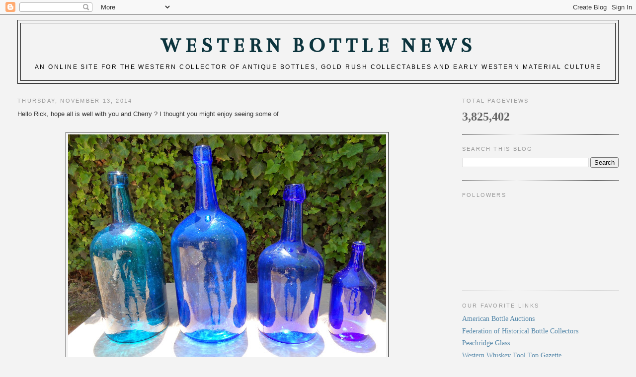

--- FILE ---
content_type: text/html; charset=UTF-8
request_url: http://www.westernbitters.com/2014/11/hello-rick-hope-all-is-well-with-you.html
body_size: 14641
content:
<!DOCTYPE html>
<html dir='ltr' xmlns='http://www.w3.org/1999/xhtml' xmlns:b='http://www.google.com/2005/gml/b' xmlns:data='http://www.google.com/2005/gml/data' xmlns:expr='http://www.google.com/2005/gml/expr'>
<head>
<link href='https://www.blogger.com/static/v1/widgets/2944754296-widget_css_bundle.css' rel='stylesheet' type='text/css'/>
<meta content='text/html; charset=UTF-8' http-equiv='Content-Type'/>
<meta content='blogger' name='generator'/>
<link href='http://www.westernbitters.com/favicon.ico' rel='icon' type='image/x-icon'/>
<link href='http://www.westernbitters.com/2014/11/hello-rick-hope-all-is-well-with-you.html' rel='canonical'/>
<link rel="alternate" type="application/atom+xml" title="Western Bottle News - Atom" href="http://www.westernbitters.com/feeds/posts/default" />
<link rel="alternate" type="application/rss+xml" title="Western Bottle News - RSS" href="http://www.westernbitters.com/feeds/posts/default?alt=rss" />
<link rel="service.post" type="application/atom+xml" title="Western Bottle News - Atom" href="https://www.blogger.com/feeds/6842291092692051858/posts/default" />

<link rel="alternate" type="application/atom+xml" title="Western Bottle News - Atom" href="http://www.westernbitters.com/feeds/4827726311257717707/comments/default" />
<!--Can't find substitution for tag [blog.ieCssRetrofitLinks]-->
<link href='https://blogger.googleusercontent.com/img/b/R29vZ2xl/AVvXsEhK3M_FsFuXaN-9mLgGgtoH7mVSZicRaECfiK4x3wVSNGD-aSpfkKC1HNxlW4cWpLZ50onS68H436R7J5GvQ8tK7P4yKTC4fwVmS1Po7vvU6F1JZWMsSs2MePsaEs25-wdj-Jl-L9YEnsM/s640/demi+blue.JPG' rel='image_src'/>
<meta content='http://www.westernbitters.com/2014/11/hello-rick-hope-all-is-well-with-you.html' property='og:url'/>
<meta content='Western Bottle News' property='og:title'/>
<meta content='Hello Rick, hope all is well with you and Cherry ? I thought you might enjoy seeing some of       our blue and pink demijohns. I was really ...' property='og:description'/>
<meta content='https://blogger.googleusercontent.com/img/b/R29vZ2xl/AVvXsEhK3M_FsFuXaN-9mLgGgtoH7mVSZicRaECfiK4x3wVSNGD-aSpfkKC1HNxlW4cWpLZ50onS68H436R7J5GvQ8tK7P4yKTC4fwVmS1Po7vvU6F1JZWMsSs2MePsaEs25-wdj-Jl-L9YEnsM/w1200-h630-p-k-no-nu/demi+blue.JPG' property='og:image'/>
<title>Western Bottle News</title>
<style type='text/css'>@font-face{font-family:'Bentham';font-style:normal;font-weight:400;font-display:swap;src:url(//fonts.gstatic.com/s/bentham/v20/VdGeAZQPEpYfmHglGWUxCbSJ7y9Y2g.woff2)format('woff2');unicode-range:U+0100-02BA,U+02BD-02C5,U+02C7-02CC,U+02CE-02D7,U+02DD-02FF,U+0304,U+0308,U+0329,U+1D00-1DBF,U+1E00-1E9F,U+1EF2-1EFF,U+2020,U+20A0-20AB,U+20AD-20C0,U+2113,U+2C60-2C7F,U+A720-A7FF;}@font-face{font-family:'Bentham';font-style:normal;font-weight:400;font-display:swap;src:url(//fonts.gstatic.com/s/bentham/v20/VdGeAZQPEpYfmHglGWsxCbSJ7y8.woff2)format('woff2');unicode-range:U+0000-00FF,U+0131,U+0152-0153,U+02BB-02BC,U+02C6,U+02DA,U+02DC,U+0304,U+0308,U+0329,U+2000-206F,U+20AC,U+2122,U+2191,U+2193,U+2212,U+2215,U+FEFF,U+FFFD;}</style>
<style id='page-skin-1' type='text/css'><!--
/*
-----------------------------------------------
Blogger Template Style
Name:     Minima Stretch
Date:     26 Feb 2004
----------------------------------------------- */
/* Use this with templates/template-twocol.html */
body {
background:#f3f3f3;
margin:0;
color:#333333;
font:x-small Georgia Serif;
font-size/* */:/**/small;
font-size: /**/small;
text-align: center;
}
a:link {
color:#5588aa;
text-decoration:none;
}
a:visited {
color:#999999;
text-decoration:none;
}
a:hover {
color:#cc6600;
text-decoration:underline;
}
a img {
border-width:0;
}
/* Header
-----------------------------------------------
*/
#header-wrapper {
margin:0 2% 10px;
border:1px solid #191919;
}
#header {
margin: 5px;
border: 1px solid #191919;
text-align: center;
color:#0c343d;
}
#header-inner {
background-position: center;
margin-left: auto;
margin-right: auto;
}
#header h1 {
margin:5px 5px 0;
padding:15px 20px .25em;
line-height:1.2em;
text-transform:uppercase;
letter-spacing:.2em;
font: normal bold 293% Bentham;
}
#header a {
color:#0c343d;
text-decoration:none;
}
#header a:hover {
color:#0c343d;
}
#header .description {
margin:0 5px 5px;
padding:0 20px 15px;
text-transform:uppercase;
letter-spacing:.2em;
line-height: 1.4em;
font: normal normal 86% 'Trebuchet MS', Trebuchet, Arial, Verdana, Sans-serif;
color: #000000;
}
#header img {
margin-left: auto;
margin-right: auto;
}
/* Outer-Wrapper
----------------------------------------------- */
#outer-wrapper {
margin:0;
padding:10px;
text-align:left;
font: normal normal 110% Georgia, Serif;
}
#main-wrapper {
margin-left: 2%;
width: 67%;
float: left;
display: inline;       /* fix for doubling margin in IE */
word-wrap: break-word; /* fix for long text breaking sidebar float in IE */
overflow: hidden;      /* fix for long non-text content breaking IE sidebar float */
}
#sidebar-wrapper {
margin-right: 2%;
width: 25%;
float: right;
display: inline;       /* fix for doubling margin in IE */
word-wrap: break-word; /* fix for long text breaking sidebar float in IE */
overflow: hidden;      /* fix for long non-text content breaking IE sidebar float */
}
/* Headings
----------------------------------------------- */
h2 {
margin:1.5em 0 .75em;
font:normal normal 78% 'Trebuchet MS',Trebuchet,Arial,Verdana,Sans-serif;
line-height: 1.4em;
text-transform:uppercase;
letter-spacing:.2em;
color:#999999;
}
/* Posts
-----------------------------------------------
*/
h2.date-header {
margin:1.5em 0 .5em;
}
.post {
margin:.5em 0 1.5em;
border-bottom:1px dotted #191919;
padding-bottom:1.5em;
}
.post h3 {
margin:.25em 0 0;
padding:0 0 4px;
font-size:140%;
font-weight:normal;
line-height:1.4em;
color:#cc6600;
}
.post h3 a, .post h3 a:visited, .post h3 strong {
display:block;
text-decoration:none;
color:#cc6600;
font-weight:normal;
}
.post h3 strong, .post h3 a:hover {
color:#333333;
}
.post-body {
margin:0 0 .75em;
line-height:1.6em;
}
.post-body blockquote {
line-height:1.3em;
}
.post-footer {
margin: .75em 0;
color:#999999;
text-transform:uppercase;
letter-spacing:.1em;
font: normal normal 86% 'Trebuchet MS', Trebuchet, Arial, Verdana, Sans-serif;
line-height: 1.4em;
}
.comment-link {
margin-left:.6em;
}
.post img, table.tr-caption-container {
padding:4px;
border:1px solid #191919;
}
.tr-caption-container img {
border: none;
padding: 0;
}
.post blockquote {
margin:1em 20px;
}
.post blockquote p {
margin:.75em 0;
}
/* Comments
----------------------------------------------- */
#comments h4 {
margin:1em 0;
font-weight: bold;
line-height: 1.4em;
text-transform:uppercase;
letter-spacing:.2em;
color: #999999;
}
#comments-block {
margin:1em 0 1.5em;
line-height:1.6em;
}
#comments-block .comment-author {
margin:.5em 0;
}
#comments-block .comment-body {
margin:.25em 0 0;
}
#comments-block .comment-footer {
margin:-.25em 0 2em;
line-height: 1.4em;
text-transform:uppercase;
letter-spacing:.1em;
}
#comments-block .comment-body p {
margin:0 0 .75em;
}
.deleted-comment {
font-style:italic;
color:gray;
}
.feed-links {
clear: both;
line-height: 2.5em;
}
#blog-pager-newer-link {
float: left;
}
#blog-pager-older-link {
float: right;
}
#blog-pager {
text-align: center;
}
/* Sidebar Content
----------------------------------------------- */
.sidebar {
color: #666666;
line-height: 1.5em;
}
.sidebar ul {
list-style:none;
margin:0 0 0;
padding:0 0 0;
}
.sidebar li {
margin:0;
padding-top:0;
padding-right:0;
padding-bottom:.25em;
padding-left:15px;
text-indent:-15px;
line-height:1.5em;
}
.sidebar .widget, .main .widget {
border-bottom:1px dotted #191919;
margin:0 0 1.5em;
padding:0 0 1.5em;
}
.main .Blog {
border-bottom-width: 0;
}
/* Profile
----------------------------------------------- */
.profile-img {
float: left;
margin-top: 0;
margin-right: 5px;
margin-bottom: 5px;
margin-left: 0;
padding: 4px;
border: 1px solid #191919;
}
.profile-data {
margin:0;
text-transform:uppercase;
letter-spacing:.1em;
font: normal normal 86% 'Trebuchet MS', Trebuchet, Arial, Verdana, Sans-serif;
color: #999999;
font-weight: bold;
line-height: 1.6em;
}
.profile-datablock {
margin:.5em 0 .5em;
}
.profile-textblock {
margin: 0.5em 0;
line-height: 1.6em;
}
.profile-link {
font: normal normal 86% 'Trebuchet MS', Trebuchet, Arial, Verdana, Sans-serif;
text-transform: uppercase;
letter-spacing: .1em;
}
/* Footer
----------------------------------------------- */
#footer {
width:660px;
clear:both;
margin:0 auto;
padding-top:15px;
line-height: 1.6em;
text-transform:uppercase;
letter-spacing:.1em;
text-align: center;
}

--></style>
<link href='https://www.blogger.com/dyn-css/authorization.css?targetBlogID=6842291092692051858&amp;zx=83a93310-6852-40a6-8870-f0f2f62d7c96' media='none' onload='if(media!=&#39;all&#39;)media=&#39;all&#39;' rel='stylesheet'/><noscript><link href='https://www.blogger.com/dyn-css/authorization.css?targetBlogID=6842291092692051858&amp;zx=83a93310-6852-40a6-8870-f0f2f62d7c96' rel='stylesheet'/></noscript>
<meta name='google-adsense-platform-account' content='ca-host-pub-1556223355139109'/>
<meta name='google-adsense-platform-domain' content='blogspot.com'/>

</head>
<body>
<div class='navbar section' id='navbar'><div class='widget Navbar' data-version='1' id='Navbar1'><script type="text/javascript">
    function setAttributeOnload(object, attribute, val) {
      if(window.addEventListener) {
        window.addEventListener('load',
          function(){ object[attribute] = val; }, false);
      } else {
        window.attachEvent('onload', function(){ object[attribute] = val; });
      }
    }
  </script>
<div id="navbar-iframe-container"></div>
<script type="text/javascript" src="https://apis.google.com/js/platform.js"></script>
<script type="text/javascript">
      gapi.load("gapi.iframes:gapi.iframes.style.bubble", function() {
        if (gapi.iframes && gapi.iframes.getContext) {
          gapi.iframes.getContext().openChild({
              url: 'https://www.blogger.com/navbar/6842291092692051858?po\x3d4827726311257717707\x26origin\x3dhttp://www.westernbitters.com',
              where: document.getElementById("navbar-iframe-container"),
              id: "navbar-iframe"
          });
        }
      });
    </script><script type="text/javascript">
(function() {
var script = document.createElement('script');
script.type = 'text/javascript';
script.src = '//pagead2.googlesyndication.com/pagead/js/google_top_exp.js';
var head = document.getElementsByTagName('head')[0];
if (head) {
head.appendChild(script);
}})();
</script>
</div></div>
<div id='outer-wrapper'><div id='wrap2'>
<!-- skip links for text browsers -->
<span id='skiplinks' style='display:none;'>
<a href='#main'>skip to main </a> |
      <a href='#sidebar'>skip to sidebar</a>
</span>
<div id='header-wrapper'>
<div class='header section' id='header'><div class='widget Header' data-version='1' id='Header1'>
<div id='header-inner'>
<div class='titlewrapper'>
<h1 class='title'>
<a href='http://www.westernbitters.com/'>
Western Bottle News
</a>
</h1>
</div>
<div class='descriptionwrapper'>
<p class='description'><span>An online site for the western collector of antique bottles, gold rush collectables and early western material culture</span></p>
</div>
</div>
</div></div>
</div>
<div id='content-wrapper'>
<div id='crosscol-wrapper' style='text-align:center'>
<div class='crosscol no-items section' id='crosscol'></div>
</div>
<div id='main-wrapper'>
<div class='main section' id='main'><div class='widget Blog' data-version='1' id='Blog1'>
<div class='blog-posts hfeed'>

          <div class="date-outer">
        
<h2 class='date-header'><span>Thursday, November 13, 2014</span></h2>

          <div class="date-posts">
        
<div class='post-outer'>
<div class='post hentry uncustomized-post-template' itemprop='blogPost' itemscope='itemscope' itemtype='http://schema.org/BlogPosting'>
<meta content='https://blogger.googleusercontent.com/img/b/R29vZ2xl/AVvXsEhK3M_FsFuXaN-9mLgGgtoH7mVSZicRaECfiK4x3wVSNGD-aSpfkKC1HNxlW4cWpLZ50onS68H436R7J5GvQ8tK7P4yKTC4fwVmS1Po7vvU6F1JZWMsSs2MePsaEs25-wdj-Jl-L9YEnsM/s640/demi+blue.JPG' itemprop='image_url'/>
<meta content='6842291092692051858' itemprop='blogId'/>
<meta content='4827726311257717707' itemprop='postId'/>
<a name='4827726311257717707'></a>
<div class='post-header'>
<div class='post-header-line-1'></div>
</div>
<div class='post-body entry-content' id='post-body-4827726311257717707' itemprop='description articleBody'>
<span style="font-family: Arial; font-size: x-small;"><span style="font-size: small;">Hello Rick, hope all is well with you and Cherry ?&nbsp;I thought you might enjoy seeing some of</span> </span><br />
<span style="font-family: Arial; font-size: x-small;"></span><br />
<div class="separator" style="clear: both; text-align: center;">
<a href="https://blogger.googleusercontent.com/img/b/R29vZ2xl/AVvXsEhK3M_FsFuXaN-9mLgGgtoH7mVSZicRaECfiK4x3wVSNGD-aSpfkKC1HNxlW4cWpLZ50onS68H436R7J5GvQ8tK7P4yKTC4fwVmS1Po7vvU6F1JZWMsSs2MePsaEs25-wdj-Jl-L9YEnsM/s1600/demi+blue.JPG" imageanchor="1" style="margin-left: 1em; margin-right: 1em;"><img border="0" height="480" src="https://blogger.googleusercontent.com/img/b/R29vZ2xl/AVvXsEhK3M_FsFuXaN-9mLgGgtoH7mVSZicRaECfiK4x3wVSNGD-aSpfkKC1HNxlW4cWpLZ50onS68H436R7J5GvQ8tK7P4yKTC4fwVmS1Po7vvU6F1JZWMsSs2MePsaEs25-wdj-Jl-L9YEnsM/s640/demi+blue.JPG" width="640" /></a></div>
<br />
<span style="font-family: Arial;">our&nbsp;blue and&nbsp;pink demijohns.&nbsp;I was really happy with the way the&nbsp;light&nbsp;reflected off of them, made me think they were on fire <img alt=":-)" height="25" id="yui_3_16_0_1_1415892583413_8396" src="http://o.aolcdn.com/cdn.webmail.aol.com/resources/core/images/smile.png" width="25" />&nbsp;If&nbsp;you can use them on the site, please feel free to, counting the days now to the Roseville show ! </span><br />
<span style="font-family: Arial;"></span><br />
<span style="font-family: Arial;">All the best,&nbsp;Dale and&nbsp;Barbara </span><br />
<span style="font-family: Arial;"></span><br />
<div class="separator" style="clear: both; text-align: center;">
<a href="https://blogger.googleusercontent.com/img/b/R29vZ2xl/AVvXsEi6Nkmi1pyCdrujwlQQuLgXzi9DMbO1xXBfhfRxFZENWh42-3gWu3zEySjHgVQYMADNw-jxx9zoOTw-w1rnzlekqqvfKd-lZUzFnN45nu2IKJIyaj_OAQHAPFiMiHsvju2SO6j37S_vVq4/s1600/demi+pink.JPG" imageanchor="1" style="margin-left: 1em; margin-right: 1em;"><img border="0" height="480" src="https://blogger.googleusercontent.com/img/b/R29vZ2xl/AVvXsEi6Nkmi1pyCdrujwlQQuLgXzi9DMbO1xXBfhfRxFZENWh42-3gWu3zEySjHgVQYMADNw-jxx9zoOTw-w1rnzlekqqvfKd-lZUzFnN45nu2IKJIyaj_OAQHAPFiMiHsvju2SO6j37S_vVq4/s640/demi+pink.JPG" width="640" /></a></div>
<br />
<div style="text-align: center;">
I am partial to those electric blue demi's - but my two granddaughters just love pink! - rs -</div>
<div style='clear: both;'></div>
</div>
<div class='post-footer'>
<div class='post-footer-line post-footer-line-1'>
<span class='post-author vcard'>
Posted by
<span class='fn' itemprop='author' itemscope='itemscope' itemtype='http://schema.org/Person'>
<meta content='https://www.blogger.com/profile/08482738207230371864' itemprop='url'/>
<a class='g-profile' href='https://www.blogger.com/profile/08482738207230371864' rel='author' title='author profile'>
<span itemprop='name'>Rick Simi</span>
</a>
</span>
</span>
<span class='post-timestamp'>
at
<meta content='http://www.westernbitters.com/2014/11/hello-rick-hope-all-is-well-with-you.html' itemprop='url'/>
<a class='timestamp-link' href='http://www.westernbitters.com/2014/11/hello-rick-hope-all-is-well-with-you.html' rel='bookmark' title='permanent link'><abbr class='published' itemprop='datePublished' title='2014-11-13T07:59:00-08:00'>7:59&#8239;AM</abbr></a>
</span>
<span class='post-comment-link'>
</span>
<span class='post-icons'>
<span class='item-control blog-admin pid-1133511283'>
<a href='https://www.blogger.com/post-edit.g?blogID=6842291092692051858&postID=4827726311257717707&from=pencil' title='Edit Post'>
<img alt='' class='icon-action' height='18' src='https://resources.blogblog.com/img/icon18_edit_allbkg.gif' width='18'/>
</a>
</span>
</span>
<div class='post-share-buttons goog-inline-block'>
</div>
</div>
<div class='post-footer-line post-footer-line-2'>
<span class='post-labels'>
</span>
</div>
<div class='post-footer-line post-footer-line-3'>
<span class='post-location'>
</span>
</div>
</div>
</div>
<div class='comments' id='comments'>
<a name='comments'></a>
<h4>No comments:</h4>
<div id='Blog1_comments-block-wrapper'>
<dl class='avatar-comment-indent' id='comments-block'>
</dl>
</div>
<p class='comment-footer'>
<div class='comment-form'>
<a name='comment-form'></a>
<h4 id='comment-post-message'>Post a Comment</h4>
<p>
</p>
<a href='https://www.blogger.com/comment/frame/6842291092692051858?po=4827726311257717707&hl=en&saa=85391&origin=http://www.westernbitters.com' id='comment-editor-src'></a>
<iframe allowtransparency='true' class='blogger-iframe-colorize blogger-comment-from-post' frameborder='0' height='410px' id='comment-editor' name='comment-editor' src='' width='100%'></iframe>
<script src='https://www.blogger.com/static/v1/jsbin/2830521187-comment_from_post_iframe.js' type='text/javascript'></script>
<script type='text/javascript'>
      BLOG_CMT_createIframe('https://www.blogger.com/rpc_relay.html');
    </script>
</div>
</p>
</div>
</div>

        </div></div>
      
</div>
<div class='blog-pager' id='blog-pager'>
<span id='blog-pager-newer-link'>
<a class='blog-pager-newer-link' href='http://www.westernbitters.com/2014/11/early-sf-pot.html' id='Blog1_blog-pager-newer-link' title='Newer Post'>Newer Post</a>
</span>
<span id='blog-pager-older-link'>
<a class='blog-pager-older-link' href='http://www.westernbitters.com/2014/11/veterans-day-today.html' id='Blog1_blog-pager-older-link' title='Older Post'>Older Post</a>
</span>
<a class='home-link' href='http://www.westernbitters.com/'>Home</a>
</div>
<div class='clear'></div>
<div class='post-feeds'>
<div class='feed-links'>
Subscribe to:
<a class='feed-link' href='http://www.westernbitters.com/feeds/4827726311257717707/comments/default' target='_blank' type='application/atom+xml'>Post Comments (Atom)</a>
</div>
</div>
</div></div>
</div>
<div id='sidebar-wrapper'>
<div class='sidebar section' id='sidebar'><div class='widget Stats' data-version='1' id='Stats1'>
<h2>Total Pageviews</h2>
<div class='widget-content'>
<div id='Stats1_content' style='display: none;'>
<span class='counter-wrapper text-counter-wrapper' id='Stats1_totalCount'>
</span>
<div class='clear'></div>
</div>
</div>
</div><div class='widget BlogSearch' data-version='1' id='BlogSearch1'>
<h2 class='title'>Search This Blog</h2>
<div class='widget-content'>
<div id='BlogSearch1_form'>
<form action='http://www.westernbitters.com/search' class='gsc-search-box' target='_top'>
<table cellpadding='0' cellspacing='0' class='gsc-search-box'>
<tbody>
<tr>
<td class='gsc-input'>
<input autocomplete='off' class='gsc-input' name='q' size='10' title='search' type='text' value=''/>
</td>
<td class='gsc-search-button'>
<input class='gsc-search-button' title='search' type='submit' value='Search'/>
</td>
</tr>
</tbody>
</table>
</form>
</div>
</div>
<div class='clear'></div>
</div><div class='widget Followers' data-version='1' id='Followers1'>
<h2 class='title'>Followers</h2>
<div class='widget-content'>
<div id='Followers1-wrapper'>
<div style='margin-right:2px;'>
<div><script type="text/javascript" src="https://apis.google.com/js/platform.js"></script>
<div id="followers-iframe-container"></div>
<script type="text/javascript">
    window.followersIframe = null;
    function followersIframeOpen(url) {
      gapi.load("gapi.iframes", function() {
        if (gapi.iframes && gapi.iframes.getContext) {
          window.followersIframe = gapi.iframes.getContext().openChild({
            url: url,
            where: document.getElementById("followers-iframe-container"),
            messageHandlersFilter: gapi.iframes.CROSS_ORIGIN_IFRAMES_FILTER,
            messageHandlers: {
              '_ready': function(obj) {
                window.followersIframe.getIframeEl().height = obj.height;
              },
              'reset': function() {
                window.followersIframe.close();
                followersIframeOpen("https://www.blogger.com/followers/frame/6842291092692051858?colors\x3dCgt0cmFuc3BhcmVudBILdHJhbnNwYXJlbnQaByM2NjY2NjYiByM1NTg4YWEqByNmM2YzZjMyByNjYzY2MDA6ByM2NjY2NjZCByM1NTg4YWFKByMwMDAwMDBSByM1NTg4YWFaC3RyYW5zcGFyZW50\x26pageSize\x3d21\x26hl\x3den\x26origin\x3dhttp://www.westernbitters.com");
              },
              'open': function(url) {
                window.followersIframe.close();
                followersIframeOpen(url);
              }
            }
          });
        }
      });
    }
    followersIframeOpen("https://www.blogger.com/followers/frame/6842291092692051858?colors\x3dCgt0cmFuc3BhcmVudBILdHJhbnNwYXJlbnQaByM2NjY2NjYiByM1NTg4YWEqByNmM2YzZjMyByNjYzY2MDA6ByM2NjY2NjZCByM1NTg4YWFKByMwMDAwMDBSByM1NTg4YWFaC3RyYW5zcGFyZW50\x26pageSize\x3d21\x26hl\x3den\x26origin\x3dhttp://www.westernbitters.com");
  </script></div>
</div>
</div>
<div class='clear'></div>
</div>
</div><div class='widget LinkList' data-version='1' id='LinkList1'>
<h2>Our Favorite Links</h2>
<div class='widget-content'>
<ul>
<li><a href='http://americanbottle.com/'>American Bottle Auctions</a></li>
<li><a href='http://www.fohbc.org/'>Federation of Historical Bottle Collectors</a></li>
<li><a href='http://www.peachridgeglass.com/'>Peachridge Glass</a></li>
<li><a href='http://westernwhiskeytooltopgazette.blogspot.com/'>Western Whiskey Tool Top Gazette</a></li>
<li><a href='http://www.westernwhiskies.com/'>westernwhiskies</a></li>
</ul>
<div class='clear'></div>
</div>
</div><div class='widget Profile' data-version='1' id='Profile1'>
<h2>Contributors</h2>
<div class='widget-content'>
<ul>
<li><a class='profile-name-link g-profile' href='https://www.blogger.com/profile/12994083009861651700' style='background-image: url(//www.blogger.com/img/logo-16.png);'>Bill Ham</a></li>
<li><a class='profile-name-link g-profile' href='https://www.blogger.com/profile/13515181243847781631' style='background-image: url(//www.blogger.com/img/logo-16.png);'>California Kid</a></li>
<li><a class='profile-name-link g-profile' href='https://www.blogger.com/profile/04772286674436000608' style='background-image: url(//www.blogger.com/img/logo-16.png);'>California Kid</a></li>
<li><a class='profile-name-link g-profile' href='https://www.blogger.com/profile/01984523346875813236' style='background-image: url(//www.blogger.com/img/logo-16.png);'>Commission Merchant</a></li>
<li><a class='profile-name-link g-profile' href='https://www.blogger.com/profile/02133709152147692436' style='background-image: url(//www.blogger.com/img/logo-16.png);'>Dale</a></li>
<li><a class='profile-name-link g-profile' href='https://www.blogger.com/profile/04938474947022340662' style='background-image: url(//www.blogger.com/img/logo-16.png);'>DemoBrent</a></li>
<li><a class='profile-name-link g-profile' href='https://www.blogger.com/profile/18002890173672186490' style='background-image: url(//www.blogger.com/img/logo-16.png);'>Down-East'49'er</a></li>
<li><a class='profile-name-link g-profile' href='https://www.blogger.com/profile/18238516641672747766' style='background-image: url(//www.blogger.com/img/logo-16.png);'>Dr.Barnes</a></li>
<li><a class='profile-name-link g-profile' href='https://www.blogger.com/profile/13180656958989600662' style='background-image: url(//www.blogger.com/img/logo-16.png);'>Eric McGuire</a></li>
<li><a class='profile-name-link g-profile' href='https://www.blogger.com/profile/08101922065995333571' style='background-image: url(//www.blogger.com/img/logo-16.png);'>Gary</a></li>
<li><a class='profile-name-link g-profile' href='https://www.blogger.com/profile/13166054735236043051' style='background-image: url(//www.blogger.com/img/logo-16.png);'>Golden Plantation</a></li>
<li><a class='profile-name-link g-profile' href='https://www.blogger.com/profile/14693918799907531116' style='background-image: url(//www.blogger.com/img/logo-16.png);'>IXL</a></li>
<li><a class='profile-name-link g-profile' href='https://www.blogger.com/profile/01460039949869487154' style='background-image: url(//www.blogger.com/img/logo-16.png);'>J.F. Cutter Extra</a></li>
<li><a class='profile-name-link g-profile' href='https://www.blogger.com/profile/00496202666583541731' style='background-image: url(//www.blogger.com/img/logo-16.png);'>John O'Neill</a></li>
<li><a class='profile-name-link g-profile' href='https://www.blogger.com/profile/16201818884914482275' style='background-image: url(//www.blogger.com/img/logo-16.png);'>Kentucky Gem</a></li>
<li><a class='profile-name-link g-profile' href='https://www.blogger.com/profile/17938074537561661491' style='background-image: url(//www.blogger.com/img/logo-16.png);'>Lordbud</a></li>
<li><a class='profile-name-link g-profile' href='https://www.blogger.com/profile/04637102801730711911' style='background-image: url(//www.blogger.com/img/logo-16.png);'>Numa.G</a></li>
<li><a class='profile-name-link g-profile' href='https://www.blogger.com/profile/13583861888889897358' style='background-image: url(//www.blogger.com/img/logo-16.png);'>Peachridge Glass</a></li>
<li><a class='profile-name-link g-profile' href='https://www.blogger.com/profile/08482738207230371864' style='background-image: url(//www.blogger.com/img/logo-16.png);'>Rick Simi</a></li>
<li><a class='profile-name-link g-profile' href='https://www.blogger.com/profile/11071909317219807855' style='background-image: url(//www.blogger.com/img/logo-16.png);'>Unknown</a></li>
<li><a class='profile-name-link g-profile' href='https://www.blogger.com/profile/05212858359538488954' style='background-image: url(//www.blogger.com/img/logo-16.png);'>Unknown</a></li>
<li><a class='profile-name-link g-profile' href='https://www.blogger.com/profile/01596560425234143501' style='background-image: url(//www.blogger.com/img/logo-16.png);'>Unknown</a></li>
<li><a class='profile-name-link g-profile' href='https://www.blogger.com/profile/08211597759694178779' style='background-image: url(//www.blogger.com/img/logo-16.png);'>Warren Friedrich</a></li>
<li><a class='profile-name-link g-profile' href='https://www.blogger.com/profile/13162676128646657580' style='background-image: url(//www.blogger.com/img/logo-16.png);'>Westernglassaddict</a></li>
<li><a class='profile-name-link g-profile' href='https://www.blogger.com/profile/07461641832059434651' style='background-image: url(//www.blogger.com/img/logo-16.png);'>cal 49er</a></li>
<li><a class='profile-name-link g-profile' href='https://www.blogger.com/profile/13830647689981386319' style='background-image: url(//www.blogger.com/img/logo-16.png);'>castle</a></li>
<li><a class='profile-name-link g-profile' href='https://www.blogger.com/profile/01168432261521670923' style='background-image: url(//www.blogger.com/img/logo-16.png);'>rtsiri</a></li>
<li><a class='profile-name-link g-profile' href='https://www.blogger.com/profile/16077072450893224728' style='background-image: url(//www.blogger.com/img/logo-16.png);'>soleagent</a></li>
</ul>
<div class='clear'></div>
</div>
</div><div class='widget BlogArchive' data-version='1' id='BlogArchive1'>
<h2>Blog Archive</h2>
<div class='widget-content'>
<div id='ArchiveList'>
<div id='BlogArchive1_ArchiveList'>
<ul class='hierarchy'>
<li class='archivedate collapsed'>
<a class='toggle' href='javascript:void(0)'>
<span class='zippy'>

        &#9658;&#160;
      
</span>
</a>
<a class='post-count-link' href='http://www.westernbitters.com/2024/'>
2024
</a>
<span class='post-count' dir='ltr'>(6)</span>
<ul class='hierarchy'>
<li class='archivedate collapsed'>
<a class='toggle' href='javascript:void(0)'>
<span class='zippy'>

        &#9658;&#160;
      
</span>
</a>
<a class='post-count-link' href='http://www.westernbitters.com/2024/10/'>
October
</a>
<span class='post-count' dir='ltr'>(1)</span>
</li>
</ul>
<ul class='hierarchy'>
<li class='archivedate collapsed'>
<a class='toggle' href='javascript:void(0)'>
<span class='zippy'>

        &#9658;&#160;
      
</span>
</a>
<a class='post-count-link' href='http://www.westernbitters.com/2024/06/'>
June
</a>
<span class='post-count' dir='ltr'>(1)</span>
</li>
</ul>
<ul class='hierarchy'>
<li class='archivedate collapsed'>
<a class='toggle' href='javascript:void(0)'>
<span class='zippy'>

        &#9658;&#160;
      
</span>
</a>
<a class='post-count-link' href='http://www.westernbitters.com/2024/04/'>
April
</a>
<span class='post-count' dir='ltr'>(2)</span>
</li>
</ul>
<ul class='hierarchy'>
<li class='archivedate collapsed'>
<a class='toggle' href='javascript:void(0)'>
<span class='zippy'>

        &#9658;&#160;
      
</span>
</a>
<a class='post-count-link' href='http://www.westernbitters.com/2024/03/'>
March
</a>
<span class='post-count' dir='ltr'>(1)</span>
</li>
</ul>
<ul class='hierarchy'>
<li class='archivedate collapsed'>
<a class='toggle' href='javascript:void(0)'>
<span class='zippy'>

        &#9658;&#160;
      
</span>
</a>
<a class='post-count-link' href='http://www.westernbitters.com/2024/02/'>
February
</a>
<span class='post-count' dir='ltr'>(1)</span>
</li>
</ul>
</li>
</ul>
<ul class='hierarchy'>
<li class='archivedate collapsed'>
<a class='toggle' href='javascript:void(0)'>
<span class='zippy'>

        &#9658;&#160;
      
</span>
</a>
<a class='post-count-link' href='http://www.westernbitters.com/2023/'>
2023
</a>
<span class='post-count' dir='ltr'>(11)</span>
<ul class='hierarchy'>
<li class='archivedate collapsed'>
<a class='toggle' href='javascript:void(0)'>
<span class='zippy'>

        &#9658;&#160;
      
</span>
</a>
<a class='post-count-link' href='http://www.westernbitters.com/2023/12/'>
December
</a>
<span class='post-count' dir='ltr'>(1)</span>
</li>
</ul>
<ul class='hierarchy'>
<li class='archivedate collapsed'>
<a class='toggle' href='javascript:void(0)'>
<span class='zippy'>

        &#9658;&#160;
      
</span>
</a>
<a class='post-count-link' href='http://www.westernbitters.com/2023/11/'>
November
</a>
<span class='post-count' dir='ltr'>(1)</span>
</li>
</ul>
<ul class='hierarchy'>
<li class='archivedate collapsed'>
<a class='toggle' href='javascript:void(0)'>
<span class='zippy'>

        &#9658;&#160;
      
</span>
</a>
<a class='post-count-link' href='http://www.westernbitters.com/2023/09/'>
September
</a>
<span class='post-count' dir='ltr'>(1)</span>
</li>
</ul>
<ul class='hierarchy'>
<li class='archivedate collapsed'>
<a class='toggle' href='javascript:void(0)'>
<span class='zippy'>

        &#9658;&#160;
      
</span>
</a>
<a class='post-count-link' href='http://www.westernbitters.com/2023/07/'>
July
</a>
<span class='post-count' dir='ltr'>(2)</span>
</li>
</ul>
<ul class='hierarchy'>
<li class='archivedate collapsed'>
<a class='toggle' href='javascript:void(0)'>
<span class='zippy'>

        &#9658;&#160;
      
</span>
</a>
<a class='post-count-link' href='http://www.westernbitters.com/2023/06/'>
June
</a>
<span class='post-count' dir='ltr'>(3)</span>
</li>
</ul>
<ul class='hierarchy'>
<li class='archivedate collapsed'>
<a class='toggle' href='javascript:void(0)'>
<span class='zippy'>

        &#9658;&#160;
      
</span>
</a>
<a class='post-count-link' href='http://www.westernbitters.com/2023/05/'>
May
</a>
<span class='post-count' dir='ltr'>(2)</span>
</li>
</ul>
<ul class='hierarchy'>
<li class='archivedate collapsed'>
<a class='toggle' href='javascript:void(0)'>
<span class='zippy'>

        &#9658;&#160;
      
</span>
</a>
<a class='post-count-link' href='http://www.westernbitters.com/2023/03/'>
March
</a>
<span class='post-count' dir='ltr'>(1)</span>
</li>
</ul>
</li>
</ul>
<ul class='hierarchy'>
<li class='archivedate collapsed'>
<a class='toggle' href='javascript:void(0)'>
<span class='zippy'>

        &#9658;&#160;
      
</span>
</a>
<a class='post-count-link' href='http://www.westernbitters.com/2022/'>
2022
</a>
<span class='post-count' dir='ltr'>(8)</span>
<ul class='hierarchy'>
<li class='archivedate collapsed'>
<a class='toggle' href='javascript:void(0)'>
<span class='zippy'>

        &#9658;&#160;
      
</span>
</a>
<a class='post-count-link' href='http://www.westernbitters.com/2022/11/'>
November
</a>
<span class='post-count' dir='ltr'>(1)</span>
</li>
</ul>
<ul class='hierarchy'>
<li class='archivedate collapsed'>
<a class='toggle' href='javascript:void(0)'>
<span class='zippy'>

        &#9658;&#160;
      
</span>
</a>
<a class='post-count-link' href='http://www.westernbitters.com/2022/10/'>
October
</a>
<span class='post-count' dir='ltr'>(1)</span>
</li>
</ul>
<ul class='hierarchy'>
<li class='archivedate collapsed'>
<a class='toggle' href='javascript:void(0)'>
<span class='zippy'>

        &#9658;&#160;
      
</span>
</a>
<a class='post-count-link' href='http://www.westernbitters.com/2022/09/'>
September
</a>
<span class='post-count' dir='ltr'>(1)</span>
</li>
</ul>
<ul class='hierarchy'>
<li class='archivedate collapsed'>
<a class='toggle' href='javascript:void(0)'>
<span class='zippy'>

        &#9658;&#160;
      
</span>
</a>
<a class='post-count-link' href='http://www.westernbitters.com/2022/07/'>
July
</a>
<span class='post-count' dir='ltr'>(1)</span>
</li>
</ul>
<ul class='hierarchy'>
<li class='archivedate collapsed'>
<a class='toggle' href='javascript:void(0)'>
<span class='zippy'>

        &#9658;&#160;
      
</span>
</a>
<a class='post-count-link' href='http://www.westernbitters.com/2022/06/'>
June
</a>
<span class='post-count' dir='ltr'>(1)</span>
</li>
</ul>
<ul class='hierarchy'>
<li class='archivedate collapsed'>
<a class='toggle' href='javascript:void(0)'>
<span class='zippy'>

        &#9658;&#160;
      
</span>
</a>
<a class='post-count-link' href='http://www.westernbitters.com/2022/04/'>
April
</a>
<span class='post-count' dir='ltr'>(2)</span>
</li>
</ul>
<ul class='hierarchy'>
<li class='archivedate collapsed'>
<a class='toggle' href='javascript:void(0)'>
<span class='zippy'>

        &#9658;&#160;
      
</span>
</a>
<a class='post-count-link' href='http://www.westernbitters.com/2022/03/'>
March
</a>
<span class='post-count' dir='ltr'>(1)</span>
</li>
</ul>
</li>
</ul>
<ul class='hierarchy'>
<li class='archivedate collapsed'>
<a class='toggle' href='javascript:void(0)'>
<span class='zippy'>

        &#9658;&#160;
      
</span>
</a>
<a class='post-count-link' href='http://www.westernbitters.com/2021/'>
2021
</a>
<span class='post-count' dir='ltr'>(11)</span>
<ul class='hierarchy'>
<li class='archivedate collapsed'>
<a class='toggle' href='javascript:void(0)'>
<span class='zippy'>

        &#9658;&#160;
      
</span>
</a>
<a class='post-count-link' href='http://www.westernbitters.com/2021/12/'>
December
</a>
<span class='post-count' dir='ltr'>(1)</span>
</li>
</ul>
<ul class='hierarchy'>
<li class='archivedate collapsed'>
<a class='toggle' href='javascript:void(0)'>
<span class='zippy'>

        &#9658;&#160;
      
</span>
</a>
<a class='post-count-link' href='http://www.westernbitters.com/2021/11/'>
November
</a>
<span class='post-count' dir='ltr'>(1)</span>
</li>
</ul>
<ul class='hierarchy'>
<li class='archivedate collapsed'>
<a class='toggle' href='javascript:void(0)'>
<span class='zippy'>

        &#9658;&#160;
      
</span>
</a>
<a class='post-count-link' href='http://www.westernbitters.com/2021/09/'>
September
</a>
<span class='post-count' dir='ltr'>(1)</span>
</li>
</ul>
<ul class='hierarchy'>
<li class='archivedate collapsed'>
<a class='toggle' href='javascript:void(0)'>
<span class='zippy'>

        &#9658;&#160;
      
</span>
</a>
<a class='post-count-link' href='http://www.westernbitters.com/2021/08/'>
August
</a>
<span class='post-count' dir='ltr'>(1)</span>
</li>
</ul>
<ul class='hierarchy'>
<li class='archivedate collapsed'>
<a class='toggle' href='javascript:void(0)'>
<span class='zippy'>

        &#9658;&#160;
      
</span>
</a>
<a class='post-count-link' href='http://www.westernbitters.com/2021/07/'>
July
</a>
<span class='post-count' dir='ltr'>(1)</span>
</li>
</ul>
<ul class='hierarchy'>
<li class='archivedate collapsed'>
<a class='toggle' href='javascript:void(0)'>
<span class='zippy'>

        &#9658;&#160;
      
</span>
</a>
<a class='post-count-link' href='http://www.westernbitters.com/2021/06/'>
June
</a>
<span class='post-count' dir='ltr'>(1)</span>
</li>
</ul>
<ul class='hierarchy'>
<li class='archivedate collapsed'>
<a class='toggle' href='javascript:void(0)'>
<span class='zippy'>

        &#9658;&#160;
      
</span>
</a>
<a class='post-count-link' href='http://www.westernbitters.com/2021/05/'>
May
</a>
<span class='post-count' dir='ltr'>(1)</span>
</li>
</ul>
<ul class='hierarchy'>
<li class='archivedate collapsed'>
<a class='toggle' href='javascript:void(0)'>
<span class='zippy'>

        &#9658;&#160;
      
</span>
</a>
<a class='post-count-link' href='http://www.westernbitters.com/2021/03/'>
March
</a>
<span class='post-count' dir='ltr'>(1)</span>
</li>
</ul>
<ul class='hierarchy'>
<li class='archivedate collapsed'>
<a class='toggle' href='javascript:void(0)'>
<span class='zippy'>

        &#9658;&#160;
      
</span>
</a>
<a class='post-count-link' href='http://www.westernbitters.com/2021/02/'>
February
</a>
<span class='post-count' dir='ltr'>(1)</span>
</li>
</ul>
<ul class='hierarchy'>
<li class='archivedate collapsed'>
<a class='toggle' href='javascript:void(0)'>
<span class='zippy'>

        &#9658;&#160;
      
</span>
</a>
<a class='post-count-link' href='http://www.westernbitters.com/2021/01/'>
January
</a>
<span class='post-count' dir='ltr'>(2)</span>
</li>
</ul>
</li>
</ul>
<ul class='hierarchy'>
<li class='archivedate collapsed'>
<a class='toggle' href='javascript:void(0)'>
<span class='zippy'>

        &#9658;&#160;
      
</span>
</a>
<a class='post-count-link' href='http://www.westernbitters.com/2020/'>
2020
</a>
<span class='post-count' dir='ltr'>(24)</span>
<ul class='hierarchy'>
<li class='archivedate collapsed'>
<a class='toggle' href='javascript:void(0)'>
<span class='zippy'>

        &#9658;&#160;
      
</span>
</a>
<a class='post-count-link' href='http://www.westernbitters.com/2020/12/'>
December
</a>
<span class='post-count' dir='ltr'>(1)</span>
</li>
</ul>
<ul class='hierarchy'>
<li class='archivedate collapsed'>
<a class='toggle' href='javascript:void(0)'>
<span class='zippy'>

        &#9658;&#160;
      
</span>
</a>
<a class='post-count-link' href='http://www.westernbitters.com/2020/11/'>
November
</a>
<span class='post-count' dir='ltr'>(2)</span>
</li>
</ul>
<ul class='hierarchy'>
<li class='archivedate collapsed'>
<a class='toggle' href='javascript:void(0)'>
<span class='zippy'>

        &#9658;&#160;
      
</span>
</a>
<a class='post-count-link' href='http://www.westernbitters.com/2020/10/'>
October
</a>
<span class='post-count' dir='ltr'>(1)</span>
</li>
</ul>
<ul class='hierarchy'>
<li class='archivedate collapsed'>
<a class='toggle' href='javascript:void(0)'>
<span class='zippy'>

        &#9658;&#160;
      
</span>
</a>
<a class='post-count-link' href='http://www.westernbitters.com/2020/09/'>
September
</a>
<span class='post-count' dir='ltr'>(1)</span>
</li>
</ul>
<ul class='hierarchy'>
<li class='archivedate collapsed'>
<a class='toggle' href='javascript:void(0)'>
<span class='zippy'>

        &#9658;&#160;
      
</span>
</a>
<a class='post-count-link' href='http://www.westernbitters.com/2020/08/'>
August
</a>
<span class='post-count' dir='ltr'>(2)</span>
</li>
</ul>
<ul class='hierarchy'>
<li class='archivedate collapsed'>
<a class='toggle' href='javascript:void(0)'>
<span class='zippy'>

        &#9658;&#160;
      
</span>
</a>
<a class='post-count-link' href='http://www.westernbitters.com/2020/06/'>
June
</a>
<span class='post-count' dir='ltr'>(3)</span>
</li>
</ul>
<ul class='hierarchy'>
<li class='archivedate collapsed'>
<a class='toggle' href='javascript:void(0)'>
<span class='zippy'>

        &#9658;&#160;
      
</span>
</a>
<a class='post-count-link' href='http://www.westernbitters.com/2020/05/'>
May
</a>
<span class='post-count' dir='ltr'>(3)</span>
</li>
</ul>
<ul class='hierarchy'>
<li class='archivedate collapsed'>
<a class='toggle' href='javascript:void(0)'>
<span class='zippy'>

        &#9658;&#160;
      
</span>
</a>
<a class='post-count-link' href='http://www.westernbitters.com/2020/04/'>
April
</a>
<span class='post-count' dir='ltr'>(1)</span>
</li>
</ul>
<ul class='hierarchy'>
<li class='archivedate collapsed'>
<a class='toggle' href='javascript:void(0)'>
<span class='zippy'>

        &#9658;&#160;
      
</span>
</a>
<a class='post-count-link' href='http://www.westernbitters.com/2020/03/'>
March
</a>
<span class='post-count' dir='ltr'>(4)</span>
</li>
</ul>
<ul class='hierarchy'>
<li class='archivedate collapsed'>
<a class='toggle' href='javascript:void(0)'>
<span class='zippy'>

        &#9658;&#160;
      
</span>
</a>
<a class='post-count-link' href='http://www.westernbitters.com/2020/02/'>
February
</a>
<span class='post-count' dir='ltr'>(4)</span>
</li>
</ul>
<ul class='hierarchy'>
<li class='archivedate collapsed'>
<a class='toggle' href='javascript:void(0)'>
<span class='zippy'>

        &#9658;&#160;
      
</span>
</a>
<a class='post-count-link' href='http://www.westernbitters.com/2020/01/'>
January
</a>
<span class='post-count' dir='ltr'>(2)</span>
</li>
</ul>
</li>
</ul>
<ul class='hierarchy'>
<li class='archivedate collapsed'>
<a class='toggle' href='javascript:void(0)'>
<span class='zippy'>

        &#9658;&#160;
      
</span>
</a>
<a class='post-count-link' href='http://www.westernbitters.com/2019/'>
2019
</a>
<span class='post-count' dir='ltr'>(17)</span>
<ul class='hierarchy'>
<li class='archivedate collapsed'>
<a class='toggle' href='javascript:void(0)'>
<span class='zippy'>

        &#9658;&#160;
      
</span>
</a>
<a class='post-count-link' href='http://www.westernbitters.com/2019/12/'>
December
</a>
<span class='post-count' dir='ltr'>(3)</span>
</li>
</ul>
<ul class='hierarchy'>
<li class='archivedate collapsed'>
<a class='toggle' href='javascript:void(0)'>
<span class='zippy'>

        &#9658;&#160;
      
</span>
</a>
<a class='post-count-link' href='http://www.westernbitters.com/2019/11/'>
November
</a>
<span class='post-count' dir='ltr'>(2)</span>
</li>
</ul>
<ul class='hierarchy'>
<li class='archivedate collapsed'>
<a class='toggle' href='javascript:void(0)'>
<span class='zippy'>

        &#9658;&#160;
      
</span>
</a>
<a class='post-count-link' href='http://www.westernbitters.com/2019/10/'>
October
</a>
<span class='post-count' dir='ltr'>(1)</span>
</li>
</ul>
<ul class='hierarchy'>
<li class='archivedate collapsed'>
<a class='toggle' href='javascript:void(0)'>
<span class='zippy'>

        &#9658;&#160;
      
</span>
</a>
<a class='post-count-link' href='http://www.westernbitters.com/2019/09/'>
September
</a>
<span class='post-count' dir='ltr'>(2)</span>
</li>
</ul>
<ul class='hierarchy'>
<li class='archivedate collapsed'>
<a class='toggle' href='javascript:void(0)'>
<span class='zippy'>

        &#9658;&#160;
      
</span>
</a>
<a class='post-count-link' href='http://www.westernbitters.com/2019/07/'>
July
</a>
<span class='post-count' dir='ltr'>(2)</span>
</li>
</ul>
<ul class='hierarchy'>
<li class='archivedate collapsed'>
<a class='toggle' href='javascript:void(0)'>
<span class='zippy'>

        &#9658;&#160;
      
</span>
</a>
<a class='post-count-link' href='http://www.westernbitters.com/2019/06/'>
June
</a>
<span class='post-count' dir='ltr'>(1)</span>
</li>
</ul>
<ul class='hierarchy'>
<li class='archivedate collapsed'>
<a class='toggle' href='javascript:void(0)'>
<span class='zippy'>

        &#9658;&#160;
      
</span>
</a>
<a class='post-count-link' href='http://www.westernbitters.com/2019/03/'>
March
</a>
<span class='post-count' dir='ltr'>(3)</span>
</li>
</ul>
<ul class='hierarchy'>
<li class='archivedate collapsed'>
<a class='toggle' href='javascript:void(0)'>
<span class='zippy'>

        &#9658;&#160;
      
</span>
</a>
<a class='post-count-link' href='http://www.westernbitters.com/2019/02/'>
February
</a>
<span class='post-count' dir='ltr'>(3)</span>
</li>
</ul>
</li>
</ul>
<ul class='hierarchy'>
<li class='archivedate collapsed'>
<a class='toggle' href='javascript:void(0)'>
<span class='zippy'>

        &#9658;&#160;
      
</span>
</a>
<a class='post-count-link' href='http://www.westernbitters.com/2018/'>
2018
</a>
<span class='post-count' dir='ltr'>(48)</span>
<ul class='hierarchy'>
<li class='archivedate collapsed'>
<a class='toggle' href='javascript:void(0)'>
<span class='zippy'>

        &#9658;&#160;
      
</span>
</a>
<a class='post-count-link' href='http://www.westernbitters.com/2018/12/'>
December
</a>
<span class='post-count' dir='ltr'>(4)</span>
</li>
</ul>
<ul class='hierarchy'>
<li class='archivedate collapsed'>
<a class='toggle' href='javascript:void(0)'>
<span class='zippy'>

        &#9658;&#160;
      
</span>
</a>
<a class='post-count-link' href='http://www.westernbitters.com/2018/11/'>
November
</a>
<span class='post-count' dir='ltr'>(4)</span>
</li>
</ul>
<ul class='hierarchy'>
<li class='archivedate collapsed'>
<a class='toggle' href='javascript:void(0)'>
<span class='zippy'>

        &#9658;&#160;
      
</span>
</a>
<a class='post-count-link' href='http://www.westernbitters.com/2018/10/'>
October
</a>
<span class='post-count' dir='ltr'>(4)</span>
</li>
</ul>
<ul class='hierarchy'>
<li class='archivedate collapsed'>
<a class='toggle' href='javascript:void(0)'>
<span class='zippy'>

        &#9658;&#160;
      
</span>
</a>
<a class='post-count-link' href='http://www.westernbitters.com/2018/09/'>
September
</a>
<span class='post-count' dir='ltr'>(1)</span>
</li>
</ul>
<ul class='hierarchy'>
<li class='archivedate collapsed'>
<a class='toggle' href='javascript:void(0)'>
<span class='zippy'>

        &#9658;&#160;
      
</span>
</a>
<a class='post-count-link' href='http://www.westernbitters.com/2018/08/'>
August
</a>
<span class='post-count' dir='ltr'>(5)</span>
</li>
</ul>
<ul class='hierarchy'>
<li class='archivedate collapsed'>
<a class='toggle' href='javascript:void(0)'>
<span class='zippy'>

        &#9658;&#160;
      
</span>
</a>
<a class='post-count-link' href='http://www.westernbitters.com/2018/07/'>
July
</a>
<span class='post-count' dir='ltr'>(6)</span>
</li>
</ul>
<ul class='hierarchy'>
<li class='archivedate collapsed'>
<a class='toggle' href='javascript:void(0)'>
<span class='zippy'>

        &#9658;&#160;
      
</span>
</a>
<a class='post-count-link' href='http://www.westernbitters.com/2018/06/'>
June
</a>
<span class='post-count' dir='ltr'>(6)</span>
</li>
</ul>
<ul class='hierarchy'>
<li class='archivedate collapsed'>
<a class='toggle' href='javascript:void(0)'>
<span class='zippy'>

        &#9658;&#160;
      
</span>
</a>
<a class='post-count-link' href='http://www.westernbitters.com/2018/05/'>
May
</a>
<span class='post-count' dir='ltr'>(2)</span>
</li>
</ul>
<ul class='hierarchy'>
<li class='archivedate collapsed'>
<a class='toggle' href='javascript:void(0)'>
<span class='zippy'>

        &#9658;&#160;
      
</span>
</a>
<a class='post-count-link' href='http://www.westernbitters.com/2018/04/'>
April
</a>
<span class='post-count' dir='ltr'>(4)</span>
</li>
</ul>
<ul class='hierarchy'>
<li class='archivedate collapsed'>
<a class='toggle' href='javascript:void(0)'>
<span class='zippy'>

        &#9658;&#160;
      
</span>
</a>
<a class='post-count-link' href='http://www.westernbitters.com/2018/03/'>
March
</a>
<span class='post-count' dir='ltr'>(2)</span>
</li>
</ul>
<ul class='hierarchy'>
<li class='archivedate collapsed'>
<a class='toggle' href='javascript:void(0)'>
<span class='zippy'>

        &#9658;&#160;
      
</span>
</a>
<a class='post-count-link' href='http://www.westernbitters.com/2018/02/'>
February
</a>
<span class='post-count' dir='ltr'>(4)</span>
</li>
</ul>
<ul class='hierarchy'>
<li class='archivedate collapsed'>
<a class='toggle' href='javascript:void(0)'>
<span class='zippy'>

        &#9658;&#160;
      
</span>
</a>
<a class='post-count-link' href='http://www.westernbitters.com/2018/01/'>
January
</a>
<span class='post-count' dir='ltr'>(6)</span>
</li>
</ul>
</li>
</ul>
<ul class='hierarchy'>
<li class='archivedate collapsed'>
<a class='toggle' href='javascript:void(0)'>
<span class='zippy'>

        &#9658;&#160;
      
</span>
</a>
<a class='post-count-link' href='http://www.westernbitters.com/2017/'>
2017
</a>
<span class='post-count' dir='ltr'>(74)</span>
<ul class='hierarchy'>
<li class='archivedate collapsed'>
<a class='toggle' href='javascript:void(0)'>
<span class='zippy'>

        &#9658;&#160;
      
</span>
</a>
<a class='post-count-link' href='http://www.westernbitters.com/2017/12/'>
December
</a>
<span class='post-count' dir='ltr'>(6)</span>
</li>
</ul>
<ul class='hierarchy'>
<li class='archivedate collapsed'>
<a class='toggle' href='javascript:void(0)'>
<span class='zippy'>

        &#9658;&#160;
      
</span>
</a>
<a class='post-count-link' href='http://www.westernbitters.com/2017/11/'>
November
</a>
<span class='post-count' dir='ltr'>(3)</span>
</li>
</ul>
<ul class='hierarchy'>
<li class='archivedate collapsed'>
<a class='toggle' href='javascript:void(0)'>
<span class='zippy'>

        &#9658;&#160;
      
</span>
</a>
<a class='post-count-link' href='http://www.westernbitters.com/2017/10/'>
October
</a>
<span class='post-count' dir='ltr'>(6)</span>
</li>
</ul>
<ul class='hierarchy'>
<li class='archivedate collapsed'>
<a class='toggle' href='javascript:void(0)'>
<span class='zippy'>

        &#9658;&#160;
      
</span>
</a>
<a class='post-count-link' href='http://www.westernbitters.com/2017/09/'>
September
</a>
<span class='post-count' dir='ltr'>(4)</span>
</li>
</ul>
<ul class='hierarchy'>
<li class='archivedate collapsed'>
<a class='toggle' href='javascript:void(0)'>
<span class='zippy'>

        &#9658;&#160;
      
</span>
</a>
<a class='post-count-link' href='http://www.westernbitters.com/2017/08/'>
August
</a>
<span class='post-count' dir='ltr'>(6)</span>
</li>
</ul>
<ul class='hierarchy'>
<li class='archivedate collapsed'>
<a class='toggle' href='javascript:void(0)'>
<span class='zippy'>

        &#9658;&#160;
      
</span>
</a>
<a class='post-count-link' href='http://www.westernbitters.com/2017/07/'>
July
</a>
<span class='post-count' dir='ltr'>(7)</span>
</li>
</ul>
<ul class='hierarchy'>
<li class='archivedate collapsed'>
<a class='toggle' href='javascript:void(0)'>
<span class='zippy'>

        &#9658;&#160;
      
</span>
</a>
<a class='post-count-link' href='http://www.westernbitters.com/2017/06/'>
June
</a>
<span class='post-count' dir='ltr'>(9)</span>
</li>
</ul>
<ul class='hierarchy'>
<li class='archivedate collapsed'>
<a class='toggle' href='javascript:void(0)'>
<span class='zippy'>

        &#9658;&#160;
      
</span>
</a>
<a class='post-count-link' href='http://www.westernbitters.com/2017/05/'>
May
</a>
<span class='post-count' dir='ltr'>(6)</span>
</li>
</ul>
<ul class='hierarchy'>
<li class='archivedate collapsed'>
<a class='toggle' href='javascript:void(0)'>
<span class='zippy'>

        &#9658;&#160;
      
</span>
</a>
<a class='post-count-link' href='http://www.westernbitters.com/2017/04/'>
April
</a>
<span class='post-count' dir='ltr'>(4)</span>
</li>
</ul>
<ul class='hierarchy'>
<li class='archivedate collapsed'>
<a class='toggle' href='javascript:void(0)'>
<span class='zippy'>

        &#9658;&#160;
      
</span>
</a>
<a class='post-count-link' href='http://www.westernbitters.com/2017/03/'>
March
</a>
<span class='post-count' dir='ltr'>(3)</span>
</li>
</ul>
<ul class='hierarchy'>
<li class='archivedate collapsed'>
<a class='toggle' href='javascript:void(0)'>
<span class='zippy'>

        &#9658;&#160;
      
</span>
</a>
<a class='post-count-link' href='http://www.westernbitters.com/2017/02/'>
February
</a>
<span class='post-count' dir='ltr'>(6)</span>
</li>
</ul>
<ul class='hierarchy'>
<li class='archivedate collapsed'>
<a class='toggle' href='javascript:void(0)'>
<span class='zippy'>

        &#9658;&#160;
      
</span>
</a>
<a class='post-count-link' href='http://www.westernbitters.com/2017/01/'>
January
</a>
<span class='post-count' dir='ltr'>(14)</span>
</li>
</ul>
</li>
</ul>
<ul class='hierarchy'>
<li class='archivedate collapsed'>
<a class='toggle' href='javascript:void(0)'>
<span class='zippy'>

        &#9658;&#160;
      
</span>
</a>
<a class='post-count-link' href='http://www.westernbitters.com/2016/'>
2016
</a>
<span class='post-count' dir='ltr'>(102)</span>
<ul class='hierarchy'>
<li class='archivedate collapsed'>
<a class='toggle' href='javascript:void(0)'>
<span class='zippy'>

        &#9658;&#160;
      
</span>
</a>
<a class='post-count-link' href='http://www.westernbitters.com/2016/12/'>
December
</a>
<span class='post-count' dir='ltr'>(11)</span>
</li>
</ul>
<ul class='hierarchy'>
<li class='archivedate collapsed'>
<a class='toggle' href='javascript:void(0)'>
<span class='zippy'>

        &#9658;&#160;
      
</span>
</a>
<a class='post-count-link' href='http://www.westernbitters.com/2016/11/'>
November
</a>
<span class='post-count' dir='ltr'>(11)</span>
</li>
</ul>
<ul class='hierarchy'>
<li class='archivedate collapsed'>
<a class='toggle' href='javascript:void(0)'>
<span class='zippy'>

        &#9658;&#160;
      
</span>
</a>
<a class='post-count-link' href='http://www.westernbitters.com/2016/10/'>
October
</a>
<span class='post-count' dir='ltr'>(7)</span>
</li>
</ul>
<ul class='hierarchy'>
<li class='archivedate collapsed'>
<a class='toggle' href='javascript:void(0)'>
<span class='zippy'>

        &#9658;&#160;
      
</span>
</a>
<a class='post-count-link' href='http://www.westernbitters.com/2016/09/'>
September
</a>
<span class='post-count' dir='ltr'>(4)</span>
</li>
</ul>
<ul class='hierarchy'>
<li class='archivedate collapsed'>
<a class='toggle' href='javascript:void(0)'>
<span class='zippy'>

        &#9658;&#160;
      
</span>
</a>
<a class='post-count-link' href='http://www.westernbitters.com/2016/08/'>
August
</a>
<span class='post-count' dir='ltr'>(10)</span>
</li>
</ul>
<ul class='hierarchy'>
<li class='archivedate collapsed'>
<a class='toggle' href='javascript:void(0)'>
<span class='zippy'>

        &#9658;&#160;
      
</span>
</a>
<a class='post-count-link' href='http://www.westernbitters.com/2016/07/'>
July
</a>
<span class='post-count' dir='ltr'>(6)</span>
</li>
</ul>
<ul class='hierarchy'>
<li class='archivedate collapsed'>
<a class='toggle' href='javascript:void(0)'>
<span class='zippy'>

        &#9658;&#160;
      
</span>
</a>
<a class='post-count-link' href='http://www.westernbitters.com/2016/06/'>
June
</a>
<span class='post-count' dir='ltr'>(7)</span>
</li>
</ul>
<ul class='hierarchy'>
<li class='archivedate collapsed'>
<a class='toggle' href='javascript:void(0)'>
<span class='zippy'>

        &#9658;&#160;
      
</span>
</a>
<a class='post-count-link' href='http://www.westernbitters.com/2016/05/'>
May
</a>
<span class='post-count' dir='ltr'>(10)</span>
</li>
</ul>
<ul class='hierarchy'>
<li class='archivedate collapsed'>
<a class='toggle' href='javascript:void(0)'>
<span class='zippy'>

        &#9658;&#160;
      
</span>
</a>
<a class='post-count-link' href='http://www.westernbitters.com/2016/04/'>
April
</a>
<span class='post-count' dir='ltr'>(6)</span>
</li>
</ul>
<ul class='hierarchy'>
<li class='archivedate collapsed'>
<a class='toggle' href='javascript:void(0)'>
<span class='zippy'>

        &#9658;&#160;
      
</span>
</a>
<a class='post-count-link' href='http://www.westernbitters.com/2016/03/'>
March
</a>
<span class='post-count' dir='ltr'>(14)</span>
</li>
</ul>
<ul class='hierarchy'>
<li class='archivedate collapsed'>
<a class='toggle' href='javascript:void(0)'>
<span class='zippy'>

        &#9658;&#160;
      
</span>
</a>
<a class='post-count-link' href='http://www.westernbitters.com/2016/02/'>
February
</a>
<span class='post-count' dir='ltr'>(7)</span>
</li>
</ul>
<ul class='hierarchy'>
<li class='archivedate collapsed'>
<a class='toggle' href='javascript:void(0)'>
<span class='zippy'>

        &#9658;&#160;
      
</span>
</a>
<a class='post-count-link' href='http://www.westernbitters.com/2016/01/'>
January
</a>
<span class='post-count' dir='ltr'>(9)</span>
</li>
</ul>
</li>
</ul>
<ul class='hierarchy'>
<li class='archivedate collapsed'>
<a class='toggle' href='javascript:void(0)'>
<span class='zippy'>

        &#9658;&#160;
      
</span>
</a>
<a class='post-count-link' href='http://www.westernbitters.com/2015/'>
2015
</a>
<span class='post-count' dir='ltr'>(110)</span>
<ul class='hierarchy'>
<li class='archivedate collapsed'>
<a class='toggle' href='javascript:void(0)'>
<span class='zippy'>

        &#9658;&#160;
      
</span>
</a>
<a class='post-count-link' href='http://www.westernbitters.com/2015/12/'>
December
</a>
<span class='post-count' dir='ltr'>(2)</span>
</li>
</ul>
<ul class='hierarchy'>
<li class='archivedate collapsed'>
<a class='toggle' href='javascript:void(0)'>
<span class='zippy'>

        &#9658;&#160;
      
</span>
</a>
<a class='post-count-link' href='http://www.westernbitters.com/2015/11/'>
November
</a>
<span class='post-count' dir='ltr'>(9)</span>
</li>
</ul>
<ul class='hierarchy'>
<li class='archivedate collapsed'>
<a class='toggle' href='javascript:void(0)'>
<span class='zippy'>

        &#9658;&#160;
      
</span>
</a>
<a class='post-count-link' href='http://www.westernbitters.com/2015/10/'>
October
</a>
<span class='post-count' dir='ltr'>(20)</span>
</li>
</ul>
<ul class='hierarchy'>
<li class='archivedate collapsed'>
<a class='toggle' href='javascript:void(0)'>
<span class='zippy'>

        &#9658;&#160;
      
</span>
</a>
<a class='post-count-link' href='http://www.westernbitters.com/2015/09/'>
September
</a>
<span class='post-count' dir='ltr'>(4)</span>
</li>
</ul>
<ul class='hierarchy'>
<li class='archivedate collapsed'>
<a class='toggle' href='javascript:void(0)'>
<span class='zippy'>

        &#9658;&#160;
      
</span>
</a>
<a class='post-count-link' href='http://www.westernbitters.com/2015/08/'>
August
</a>
<span class='post-count' dir='ltr'>(9)</span>
</li>
</ul>
<ul class='hierarchy'>
<li class='archivedate collapsed'>
<a class='toggle' href='javascript:void(0)'>
<span class='zippy'>

        &#9658;&#160;
      
</span>
</a>
<a class='post-count-link' href='http://www.westernbitters.com/2015/07/'>
July
</a>
<span class='post-count' dir='ltr'>(14)</span>
</li>
</ul>
<ul class='hierarchy'>
<li class='archivedate collapsed'>
<a class='toggle' href='javascript:void(0)'>
<span class='zippy'>

        &#9658;&#160;
      
</span>
</a>
<a class='post-count-link' href='http://www.westernbitters.com/2015/06/'>
June
</a>
<span class='post-count' dir='ltr'>(11)</span>
</li>
</ul>
<ul class='hierarchy'>
<li class='archivedate collapsed'>
<a class='toggle' href='javascript:void(0)'>
<span class='zippy'>

        &#9658;&#160;
      
</span>
</a>
<a class='post-count-link' href='http://www.westernbitters.com/2015/05/'>
May
</a>
<span class='post-count' dir='ltr'>(5)</span>
</li>
</ul>
<ul class='hierarchy'>
<li class='archivedate collapsed'>
<a class='toggle' href='javascript:void(0)'>
<span class='zippy'>

        &#9658;&#160;
      
</span>
</a>
<a class='post-count-link' href='http://www.westernbitters.com/2015/04/'>
April
</a>
<span class='post-count' dir='ltr'>(10)</span>
</li>
</ul>
<ul class='hierarchy'>
<li class='archivedate collapsed'>
<a class='toggle' href='javascript:void(0)'>
<span class='zippy'>

        &#9658;&#160;
      
</span>
</a>
<a class='post-count-link' href='http://www.westernbitters.com/2015/03/'>
March
</a>
<span class='post-count' dir='ltr'>(9)</span>
</li>
</ul>
<ul class='hierarchy'>
<li class='archivedate collapsed'>
<a class='toggle' href='javascript:void(0)'>
<span class='zippy'>

        &#9658;&#160;
      
</span>
</a>
<a class='post-count-link' href='http://www.westernbitters.com/2015/02/'>
February
</a>
<span class='post-count' dir='ltr'>(10)</span>
</li>
</ul>
<ul class='hierarchy'>
<li class='archivedate collapsed'>
<a class='toggle' href='javascript:void(0)'>
<span class='zippy'>

        &#9658;&#160;
      
</span>
</a>
<a class='post-count-link' href='http://www.westernbitters.com/2015/01/'>
January
</a>
<span class='post-count' dir='ltr'>(7)</span>
</li>
</ul>
</li>
</ul>
<ul class='hierarchy'>
<li class='archivedate expanded'>
<a class='toggle' href='javascript:void(0)'>
<span class='zippy toggle-open'>

        &#9660;&#160;
      
</span>
</a>
<a class='post-count-link' href='http://www.westernbitters.com/2014/'>
2014
</a>
<span class='post-count' dir='ltr'>(153)</span>
<ul class='hierarchy'>
<li class='archivedate collapsed'>
<a class='toggle' href='javascript:void(0)'>
<span class='zippy'>

        &#9658;&#160;
      
</span>
</a>
<a class='post-count-link' href='http://www.westernbitters.com/2014/12/'>
December
</a>
<span class='post-count' dir='ltr'>(15)</span>
</li>
</ul>
<ul class='hierarchy'>
<li class='archivedate expanded'>
<a class='toggle' href='javascript:void(0)'>
<span class='zippy toggle-open'>

        &#9660;&#160;
      
</span>
</a>
<a class='post-count-link' href='http://www.westernbitters.com/2014/11/'>
November
</a>
<span class='post-count' dir='ltr'>(12)</span>
<ul class='posts'>
<li><a href='http://www.westernbitters.com/2014/11/speaking-of-star-base-blacks.html'>Speaking of Star Base Blacks</a></li>
<li><a href='http://www.westernbitters.com/2014/11/huh-star-base-black.html'>Huh? Star Base Black...</a></li>
<li><a href='http://www.westernbitters.com/2014/11/huh-star-base-fifth.html'>Huh? Star Base Fifth...</a></li>
<li><a href='http://www.westernbitters.com/2014/11/john-s-bowman-old-jewel-and-old-comet.html'>John S. Bowman - Old Jewel Bourbon</a></li>
<li><a href='http://www.westernbitters.com/2014/11/dr-henleys-regulator.html'>Dr. Henley&#39;s Regulator</a></li>
<li><a href='http://www.westernbitters.com/2014/11/early-sf-pot.html'>Early SF Pot</a></li>
<li><a href='http://www.westernbitters.com/2014/11/hello-rick-hope-all-is-well-with-you.html'>Hello Rick, hope all is well with you and Cherry ?...</a></li>
<li><a href='http://www.westernbitters.com/2014/11/veterans-day-today.html'>Veterans Day Today</a></li>
<li><a href='http://www.westernbitters.com/2014/11/just-in-from-dale-and-barbara-santos.html'>Just in from Dale and Barbara Santos</a></li>
<li><a href='http://www.westernbitters.com/2014/11/big-seven.html'>BIG Seven</a></li>
<li><a href='http://www.westernbitters.com/2014/11/sierra-county-gold-rush-camps.html'>Sierra County Gold Rush Camps</a></li>
<li><a href='http://www.westernbitters.com/2014/11/the-many-shades-of-aqua.html'>The Many Shades of Aqua</a></li>
</ul>
</li>
</ul>
<ul class='hierarchy'>
<li class='archivedate collapsed'>
<a class='toggle' href='javascript:void(0)'>
<span class='zippy'>

        &#9658;&#160;
      
</span>
</a>
<a class='post-count-link' href='http://www.westernbitters.com/2014/10/'>
October
</a>
<span class='post-count' dir='ltr'>(18)</span>
</li>
</ul>
<ul class='hierarchy'>
<li class='archivedate collapsed'>
<a class='toggle' href='javascript:void(0)'>
<span class='zippy'>

        &#9658;&#160;
      
</span>
</a>
<a class='post-count-link' href='http://www.westernbitters.com/2014/09/'>
September
</a>
<span class='post-count' dir='ltr'>(11)</span>
</li>
</ul>
<ul class='hierarchy'>
<li class='archivedate collapsed'>
<a class='toggle' href='javascript:void(0)'>
<span class='zippy'>

        &#9658;&#160;
      
</span>
</a>
<a class='post-count-link' href='http://www.westernbitters.com/2014/08/'>
August
</a>
<span class='post-count' dir='ltr'>(12)</span>
</li>
</ul>
<ul class='hierarchy'>
<li class='archivedate collapsed'>
<a class='toggle' href='javascript:void(0)'>
<span class='zippy'>

        &#9658;&#160;
      
</span>
</a>
<a class='post-count-link' href='http://www.westernbitters.com/2014/07/'>
July
</a>
<span class='post-count' dir='ltr'>(10)</span>
</li>
</ul>
<ul class='hierarchy'>
<li class='archivedate collapsed'>
<a class='toggle' href='javascript:void(0)'>
<span class='zippy'>

        &#9658;&#160;
      
</span>
</a>
<a class='post-count-link' href='http://www.westernbitters.com/2014/06/'>
June
</a>
<span class='post-count' dir='ltr'>(10)</span>
</li>
</ul>
<ul class='hierarchy'>
<li class='archivedate collapsed'>
<a class='toggle' href='javascript:void(0)'>
<span class='zippy'>

        &#9658;&#160;
      
</span>
</a>
<a class='post-count-link' href='http://www.westernbitters.com/2014/05/'>
May
</a>
<span class='post-count' dir='ltr'>(18)</span>
</li>
</ul>
<ul class='hierarchy'>
<li class='archivedate collapsed'>
<a class='toggle' href='javascript:void(0)'>
<span class='zippy'>

        &#9658;&#160;
      
</span>
</a>
<a class='post-count-link' href='http://www.westernbitters.com/2014/04/'>
April
</a>
<span class='post-count' dir='ltr'>(11)</span>
</li>
</ul>
<ul class='hierarchy'>
<li class='archivedate collapsed'>
<a class='toggle' href='javascript:void(0)'>
<span class='zippy'>

        &#9658;&#160;
      
</span>
</a>
<a class='post-count-link' href='http://www.westernbitters.com/2014/03/'>
March
</a>
<span class='post-count' dir='ltr'>(13)</span>
</li>
</ul>
<ul class='hierarchy'>
<li class='archivedate collapsed'>
<a class='toggle' href='javascript:void(0)'>
<span class='zippy'>

        &#9658;&#160;
      
</span>
</a>
<a class='post-count-link' href='http://www.westernbitters.com/2014/02/'>
February
</a>
<span class='post-count' dir='ltr'>(13)</span>
</li>
</ul>
<ul class='hierarchy'>
<li class='archivedate collapsed'>
<a class='toggle' href='javascript:void(0)'>
<span class='zippy'>

        &#9658;&#160;
      
</span>
</a>
<a class='post-count-link' href='http://www.westernbitters.com/2014/01/'>
January
</a>
<span class='post-count' dir='ltr'>(10)</span>
</li>
</ul>
</li>
</ul>
<ul class='hierarchy'>
<li class='archivedate collapsed'>
<a class='toggle' href='javascript:void(0)'>
<span class='zippy'>

        &#9658;&#160;
      
</span>
</a>
<a class='post-count-link' href='http://www.westernbitters.com/2013/'>
2013
</a>
<span class='post-count' dir='ltr'>(153)</span>
<ul class='hierarchy'>
<li class='archivedate collapsed'>
<a class='toggle' href='javascript:void(0)'>
<span class='zippy'>

        &#9658;&#160;
      
</span>
</a>
<a class='post-count-link' href='http://www.westernbitters.com/2013/12/'>
December
</a>
<span class='post-count' dir='ltr'>(27)</span>
</li>
</ul>
<ul class='hierarchy'>
<li class='archivedate collapsed'>
<a class='toggle' href='javascript:void(0)'>
<span class='zippy'>

        &#9658;&#160;
      
</span>
</a>
<a class='post-count-link' href='http://www.westernbitters.com/2013/11/'>
November
</a>
<span class='post-count' dir='ltr'>(16)</span>
</li>
</ul>
<ul class='hierarchy'>
<li class='archivedate collapsed'>
<a class='toggle' href='javascript:void(0)'>
<span class='zippy'>

        &#9658;&#160;
      
</span>
</a>
<a class='post-count-link' href='http://www.westernbitters.com/2013/10/'>
October
</a>
<span class='post-count' dir='ltr'>(13)</span>
</li>
</ul>
<ul class='hierarchy'>
<li class='archivedate collapsed'>
<a class='toggle' href='javascript:void(0)'>
<span class='zippy'>

        &#9658;&#160;
      
</span>
</a>
<a class='post-count-link' href='http://www.westernbitters.com/2013/09/'>
September
</a>
<span class='post-count' dir='ltr'>(9)</span>
</li>
</ul>
<ul class='hierarchy'>
<li class='archivedate collapsed'>
<a class='toggle' href='javascript:void(0)'>
<span class='zippy'>

        &#9658;&#160;
      
</span>
</a>
<a class='post-count-link' href='http://www.westernbitters.com/2013/08/'>
August
</a>
<span class='post-count' dir='ltr'>(7)</span>
</li>
</ul>
<ul class='hierarchy'>
<li class='archivedate collapsed'>
<a class='toggle' href='javascript:void(0)'>
<span class='zippy'>

        &#9658;&#160;
      
</span>
</a>
<a class='post-count-link' href='http://www.westernbitters.com/2013/07/'>
July
</a>
<span class='post-count' dir='ltr'>(11)</span>
</li>
</ul>
<ul class='hierarchy'>
<li class='archivedate collapsed'>
<a class='toggle' href='javascript:void(0)'>
<span class='zippy'>

        &#9658;&#160;
      
</span>
</a>
<a class='post-count-link' href='http://www.westernbitters.com/2013/06/'>
June
</a>
<span class='post-count' dir='ltr'>(10)</span>
</li>
</ul>
<ul class='hierarchy'>
<li class='archivedate collapsed'>
<a class='toggle' href='javascript:void(0)'>
<span class='zippy'>

        &#9658;&#160;
      
</span>
</a>
<a class='post-count-link' href='http://www.westernbitters.com/2013/05/'>
May
</a>
<span class='post-count' dir='ltr'>(10)</span>
</li>
</ul>
<ul class='hierarchy'>
<li class='archivedate collapsed'>
<a class='toggle' href='javascript:void(0)'>
<span class='zippy'>

        &#9658;&#160;
      
</span>
</a>
<a class='post-count-link' href='http://www.westernbitters.com/2013/04/'>
April
</a>
<span class='post-count' dir='ltr'>(9)</span>
</li>
</ul>
<ul class='hierarchy'>
<li class='archivedate collapsed'>
<a class='toggle' href='javascript:void(0)'>
<span class='zippy'>

        &#9658;&#160;
      
</span>
</a>
<a class='post-count-link' href='http://www.westernbitters.com/2013/03/'>
March
</a>
<span class='post-count' dir='ltr'>(15)</span>
</li>
</ul>
<ul class='hierarchy'>
<li class='archivedate collapsed'>
<a class='toggle' href='javascript:void(0)'>
<span class='zippy'>

        &#9658;&#160;
      
</span>
</a>
<a class='post-count-link' href='http://www.westernbitters.com/2013/02/'>
February
</a>
<span class='post-count' dir='ltr'>(11)</span>
</li>
</ul>
<ul class='hierarchy'>
<li class='archivedate collapsed'>
<a class='toggle' href='javascript:void(0)'>
<span class='zippy'>

        &#9658;&#160;
      
</span>
</a>
<a class='post-count-link' href='http://www.westernbitters.com/2013/01/'>
January
</a>
<span class='post-count' dir='ltr'>(15)</span>
</li>
</ul>
</li>
</ul>
<ul class='hierarchy'>
<li class='archivedate collapsed'>
<a class='toggle' href='javascript:void(0)'>
<span class='zippy'>

        &#9658;&#160;
      
</span>
</a>
<a class='post-count-link' href='http://www.westernbitters.com/2012/'>
2012
</a>
<span class='post-count' dir='ltr'>(136)</span>
<ul class='hierarchy'>
<li class='archivedate collapsed'>
<a class='toggle' href='javascript:void(0)'>
<span class='zippy'>

        &#9658;&#160;
      
</span>
</a>
<a class='post-count-link' href='http://www.westernbitters.com/2012/12/'>
December
</a>
<span class='post-count' dir='ltr'>(17)</span>
</li>
</ul>
<ul class='hierarchy'>
<li class='archivedate collapsed'>
<a class='toggle' href='javascript:void(0)'>
<span class='zippy'>

        &#9658;&#160;
      
</span>
</a>
<a class='post-count-link' href='http://www.westernbitters.com/2012/11/'>
November
</a>
<span class='post-count' dir='ltr'>(16)</span>
</li>
</ul>
<ul class='hierarchy'>
<li class='archivedate collapsed'>
<a class='toggle' href='javascript:void(0)'>
<span class='zippy'>

        &#9658;&#160;
      
</span>
</a>
<a class='post-count-link' href='http://www.westernbitters.com/2012/10/'>
October
</a>
<span class='post-count' dir='ltr'>(12)</span>
</li>
</ul>
<ul class='hierarchy'>
<li class='archivedate collapsed'>
<a class='toggle' href='javascript:void(0)'>
<span class='zippy'>

        &#9658;&#160;
      
</span>
</a>
<a class='post-count-link' href='http://www.westernbitters.com/2012/09/'>
September
</a>
<span class='post-count' dir='ltr'>(10)</span>
</li>
</ul>
<ul class='hierarchy'>
<li class='archivedate collapsed'>
<a class='toggle' href='javascript:void(0)'>
<span class='zippy'>

        &#9658;&#160;
      
</span>
</a>
<a class='post-count-link' href='http://www.westernbitters.com/2012/08/'>
August
</a>
<span class='post-count' dir='ltr'>(7)</span>
</li>
</ul>
<ul class='hierarchy'>
<li class='archivedate collapsed'>
<a class='toggle' href='javascript:void(0)'>
<span class='zippy'>

        &#9658;&#160;
      
</span>
</a>
<a class='post-count-link' href='http://www.westernbitters.com/2012/07/'>
July
</a>
<span class='post-count' dir='ltr'>(8)</span>
</li>
</ul>
<ul class='hierarchy'>
<li class='archivedate collapsed'>
<a class='toggle' href='javascript:void(0)'>
<span class='zippy'>

        &#9658;&#160;
      
</span>
</a>
<a class='post-count-link' href='http://www.westernbitters.com/2012/06/'>
June
</a>
<span class='post-count' dir='ltr'>(12)</span>
</li>
</ul>
<ul class='hierarchy'>
<li class='archivedate collapsed'>
<a class='toggle' href='javascript:void(0)'>
<span class='zippy'>

        &#9658;&#160;
      
</span>
</a>
<a class='post-count-link' href='http://www.westernbitters.com/2012/05/'>
May
</a>
<span class='post-count' dir='ltr'>(9)</span>
</li>
</ul>
<ul class='hierarchy'>
<li class='archivedate collapsed'>
<a class='toggle' href='javascript:void(0)'>
<span class='zippy'>

        &#9658;&#160;
      
</span>
</a>
<a class='post-count-link' href='http://www.westernbitters.com/2012/04/'>
April
</a>
<span class='post-count' dir='ltr'>(5)</span>
</li>
</ul>
<ul class='hierarchy'>
<li class='archivedate collapsed'>
<a class='toggle' href='javascript:void(0)'>
<span class='zippy'>

        &#9658;&#160;
      
</span>
</a>
<a class='post-count-link' href='http://www.westernbitters.com/2012/03/'>
March
</a>
<span class='post-count' dir='ltr'>(13)</span>
</li>
</ul>
<ul class='hierarchy'>
<li class='archivedate collapsed'>
<a class='toggle' href='javascript:void(0)'>
<span class='zippy'>

        &#9658;&#160;
      
</span>
</a>
<a class='post-count-link' href='http://www.westernbitters.com/2012/02/'>
February
</a>
<span class='post-count' dir='ltr'>(9)</span>
</li>
</ul>
<ul class='hierarchy'>
<li class='archivedate collapsed'>
<a class='toggle' href='javascript:void(0)'>
<span class='zippy'>

        &#9658;&#160;
      
</span>
</a>
<a class='post-count-link' href='http://www.westernbitters.com/2012/01/'>
January
</a>
<span class='post-count' dir='ltr'>(18)</span>
</li>
</ul>
</li>
</ul>
<ul class='hierarchy'>
<li class='archivedate collapsed'>
<a class='toggle' href='javascript:void(0)'>
<span class='zippy'>

        &#9658;&#160;
      
</span>
</a>
<a class='post-count-link' href='http://www.westernbitters.com/2011/'>
2011
</a>
<span class='post-count' dir='ltr'>(116)</span>
<ul class='hierarchy'>
<li class='archivedate collapsed'>
<a class='toggle' href='javascript:void(0)'>
<span class='zippy'>

        &#9658;&#160;
      
</span>
</a>
<a class='post-count-link' href='http://www.westernbitters.com/2011/12/'>
December
</a>
<span class='post-count' dir='ltr'>(4)</span>
</li>
</ul>
<ul class='hierarchy'>
<li class='archivedate collapsed'>
<a class='toggle' href='javascript:void(0)'>
<span class='zippy'>

        &#9658;&#160;
      
</span>
</a>
<a class='post-count-link' href='http://www.westernbitters.com/2011/11/'>
November
</a>
<span class='post-count' dir='ltr'>(8)</span>
</li>
</ul>
<ul class='hierarchy'>
<li class='archivedate collapsed'>
<a class='toggle' href='javascript:void(0)'>
<span class='zippy'>

        &#9658;&#160;
      
</span>
</a>
<a class='post-count-link' href='http://www.westernbitters.com/2011/10/'>
October
</a>
<span class='post-count' dir='ltr'>(11)</span>
</li>
</ul>
<ul class='hierarchy'>
<li class='archivedate collapsed'>
<a class='toggle' href='javascript:void(0)'>
<span class='zippy'>

        &#9658;&#160;
      
</span>
</a>
<a class='post-count-link' href='http://www.westernbitters.com/2011/09/'>
September
</a>
<span class='post-count' dir='ltr'>(5)</span>
</li>
</ul>
<ul class='hierarchy'>
<li class='archivedate collapsed'>
<a class='toggle' href='javascript:void(0)'>
<span class='zippy'>

        &#9658;&#160;
      
</span>
</a>
<a class='post-count-link' href='http://www.westernbitters.com/2011/08/'>
August
</a>
<span class='post-count' dir='ltr'>(15)</span>
</li>
</ul>
<ul class='hierarchy'>
<li class='archivedate collapsed'>
<a class='toggle' href='javascript:void(0)'>
<span class='zippy'>

        &#9658;&#160;
      
</span>
</a>
<a class='post-count-link' href='http://www.westernbitters.com/2011/07/'>
July
</a>
<span class='post-count' dir='ltr'>(15)</span>
</li>
</ul>
<ul class='hierarchy'>
<li class='archivedate collapsed'>
<a class='toggle' href='javascript:void(0)'>
<span class='zippy'>

        &#9658;&#160;
      
</span>
</a>
<a class='post-count-link' href='http://www.westernbitters.com/2011/06/'>
June
</a>
<span class='post-count' dir='ltr'>(7)</span>
</li>
</ul>
<ul class='hierarchy'>
<li class='archivedate collapsed'>
<a class='toggle' href='javascript:void(0)'>
<span class='zippy'>

        &#9658;&#160;
      
</span>
</a>
<a class='post-count-link' href='http://www.westernbitters.com/2011/05/'>
May
</a>
<span class='post-count' dir='ltr'>(7)</span>
</li>
</ul>
<ul class='hierarchy'>
<li class='archivedate collapsed'>
<a class='toggle' href='javascript:void(0)'>
<span class='zippy'>

        &#9658;&#160;
      
</span>
</a>
<a class='post-count-link' href='http://www.westernbitters.com/2011/04/'>
April
</a>
<span class='post-count' dir='ltr'>(10)</span>
</li>
</ul>
<ul class='hierarchy'>
<li class='archivedate collapsed'>
<a class='toggle' href='javascript:void(0)'>
<span class='zippy'>

        &#9658;&#160;
      
</span>
</a>
<a class='post-count-link' href='http://www.westernbitters.com/2011/03/'>
March
</a>
<span class='post-count' dir='ltr'>(6)</span>
</li>
</ul>
<ul class='hierarchy'>
<li class='archivedate collapsed'>
<a class='toggle' href='javascript:void(0)'>
<span class='zippy'>

        &#9658;&#160;
      
</span>
</a>
<a class='post-count-link' href='http://www.westernbitters.com/2011/02/'>
February
</a>
<span class='post-count' dir='ltr'>(10)</span>
</li>
</ul>
<ul class='hierarchy'>
<li class='archivedate collapsed'>
<a class='toggle' href='javascript:void(0)'>
<span class='zippy'>

        &#9658;&#160;
      
</span>
</a>
<a class='post-count-link' href='http://www.westernbitters.com/2011/01/'>
January
</a>
<span class='post-count' dir='ltr'>(18)</span>
</li>
</ul>
</li>
</ul>
<ul class='hierarchy'>
<li class='archivedate collapsed'>
<a class='toggle' href='javascript:void(0)'>
<span class='zippy'>

        &#9658;&#160;
      
</span>
</a>
<a class='post-count-link' href='http://www.westernbitters.com/2010/'>
2010
</a>
<span class='post-count' dir='ltr'>(170)</span>
<ul class='hierarchy'>
<li class='archivedate collapsed'>
<a class='toggle' href='javascript:void(0)'>
<span class='zippy'>

        &#9658;&#160;
      
</span>
</a>
<a class='post-count-link' href='http://www.westernbitters.com/2010/12/'>
December
</a>
<span class='post-count' dir='ltr'>(11)</span>
</li>
</ul>
<ul class='hierarchy'>
<li class='archivedate collapsed'>
<a class='toggle' href='javascript:void(0)'>
<span class='zippy'>

        &#9658;&#160;
      
</span>
</a>
<a class='post-count-link' href='http://www.westernbitters.com/2010/11/'>
November
</a>
<span class='post-count' dir='ltr'>(10)</span>
</li>
</ul>
<ul class='hierarchy'>
<li class='archivedate collapsed'>
<a class='toggle' href='javascript:void(0)'>
<span class='zippy'>

        &#9658;&#160;
      
</span>
</a>
<a class='post-count-link' href='http://www.westernbitters.com/2010/10/'>
October
</a>
<span class='post-count' dir='ltr'>(8)</span>
</li>
</ul>
<ul class='hierarchy'>
<li class='archivedate collapsed'>
<a class='toggle' href='javascript:void(0)'>
<span class='zippy'>

        &#9658;&#160;
      
</span>
</a>
<a class='post-count-link' href='http://www.westernbitters.com/2010/06/'>
June
</a>
<span class='post-count' dir='ltr'>(11)</span>
</li>
</ul>
<ul class='hierarchy'>
<li class='archivedate collapsed'>
<a class='toggle' href='javascript:void(0)'>
<span class='zippy'>

        &#9658;&#160;
      
</span>
</a>
<a class='post-count-link' href='http://www.westernbitters.com/2010/05/'>
May
</a>
<span class='post-count' dir='ltr'>(17)</span>
</li>
</ul>
<ul class='hierarchy'>
<li class='archivedate collapsed'>
<a class='toggle' href='javascript:void(0)'>
<span class='zippy'>

        &#9658;&#160;
      
</span>
</a>
<a class='post-count-link' href='http://www.westernbitters.com/2010/04/'>
April
</a>
<span class='post-count' dir='ltr'>(27)</span>
</li>
</ul>
<ul class='hierarchy'>
<li class='archivedate collapsed'>
<a class='toggle' href='javascript:void(0)'>
<span class='zippy'>

        &#9658;&#160;
      
</span>
</a>
<a class='post-count-link' href='http://www.westernbitters.com/2010/03/'>
March
</a>
<span class='post-count' dir='ltr'>(35)</span>
</li>
</ul>
<ul class='hierarchy'>
<li class='archivedate collapsed'>
<a class='toggle' href='javascript:void(0)'>
<span class='zippy'>

        &#9658;&#160;
      
</span>
</a>
<a class='post-count-link' href='http://www.westernbitters.com/2010/02/'>
February
</a>
<span class='post-count' dir='ltr'>(30)</span>
</li>
</ul>
<ul class='hierarchy'>
<li class='archivedate collapsed'>
<a class='toggle' href='javascript:void(0)'>
<span class='zippy'>

        &#9658;&#160;
      
</span>
</a>
<a class='post-count-link' href='http://www.westernbitters.com/2010/01/'>
January
</a>
<span class='post-count' dir='ltr'>(21)</span>
</li>
</ul>
</li>
</ul>
<ul class='hierarchy'>
<li class='archivedate collapsed'>
<a class='toggle' href='javascript:void(0)'>
<span class='zippy'>

        &#9658;&#160;
      
</span>
</a>
<a class='post-count-link' href='http://www.westernbitters.com/2009/'>
2009
</a>
<span class='post-count' dir='ltr'>(139)</span>
<ul class='hierarchy'>
<li class='archivedate collapsed'>
<a class='toggle' href='javascript:void(0)'>
<span class='zippy'>

        &#9658;&#160;
      
</span>
</a>
<a class='post-count-link' href='http://www.westernbitters.com/2009/12/'>
December
</a>
<span class='post-count' dir='ltr'>(15)</span>
</li>
</ul>
<ul class='hierarchy'>
<li class='archivedate collapsed'>
<a class='toggle' href='javascript:void(0)'>
<span class='zippy'>

        &#9658;&#160;
      
</span>
</a>
<a class='post-count-link' href='http://www.westernbitters.com/2009/11/'>
November
</a>
<span class='post-count' dir='ltr'>(16)</span>
</li>
</ul>
<ul class='hierarchy'>
<li class='archivedate collapsed'>
<a class='toggle' href='javascript:void(0)'>
<span class='zippy'>

        &#9658;&#160;
      
</span>
</a>
<a class='post-count-link' href='http://www.westernbitters.com/2009/10/'>
October
</a>
<span class='post-count' dir='ltr'>(15)</span>
</li>
</ul>
<ul class='hierarchy'>
<li class='archivedate collapsed'>
<a class='toggle' href='javascript:void(0)'>
<span class='zippy'>

        &#9658;&#160;
      
</span>
</a>
<a class='post-count-link' href='http://www.westernbitters.com/2009/09/'>
September
</a>
<span class='post-count' dir='ltr'>(16)</span>
</li>
</ul>
<ul class='hierarchy'>
<li class='archivedate collapsed'>
<a class='toggle' href='javascript:void(0)'>
<span class='zippy'>

        &#9658;&#160;
      
</span>
</a>
<a class='post-count-link' href='http://www.westernbitters.com/2009/08/'>
August
</a>
<span class='post-count' dir='ltr'>(11)</span>
</li>
</ul>
<ul class='hierarchy'>
<li class='archivedate collapsed'>
<a class='toggle' href='javascript:void(0)'>
<span class='zippy'>

        &#9658;&#160;
      
</span>
</a>
<a class='post-count-link' href='http://www.westernbitters.com/2009/07/'>
July
</a>
<span class='post-count' dir='ltr'>(15)</span>
</li>
</ul>
<ul class='hierarchy'>
<li class='archivedate collapsed'>
<a class='toggle' href='javascript:void(0)'>
<span class='zippy'>

        &#9658;&#160;
      
</span>
</a>
<a class='post-count-link' href='http://www.westernbitters.com/2009/06/'>
June
</a>
<span class='post-count' dir='ltr'>(33)</span>
</li>
</ul>
<ul class='hierarchy'>
<li class='archivedate collapsed'>
<a class='toggle' href='javascript:void(0)'>
<span class='zippy'>

        &#9658;&#160;
      
</span>
</a>
<a class='post-count-link' href='http://www.westernbitters.com/2009/05/'>
May
</a>
<span class='post-count' dir='ltr'>(13)</span>
</li>
</ul>
<ul class='hierarchy'>
<li class='archivedate collapsed'>
<a class='toggle' href='javascript:void(0)'>
<span class='zippy'>

        &#9658;&#160;
      
</span>
</a>
<a class='post-count-link' href='http://www.westernbitters.com/2009/04/'>
April
</a>
<span class='post-count' dir='ltr'>(5)</span>
</li>
</ul>
</li>
</ul>
</div>
</div>
<div class='clear'></div>
</div>
</div><div class='widget Label' data-version='1' id='Label1'>
<h2>Labels</h2>
<div class='widget-content list-label-widget-content'>
<ul>
<li>
<a dir='ltr' href='http://www.westernbitters.com/search/label/2009%20Western%20Bitters%20display.%20Part%201'>2009 Western Bitters display. Part 1</a>
<span dir='ltr'>(1)</span>
</li>
<li>
<a dir='ltr' href='http://www.westernbitters.com/search/label/2009%20Western%20Bitters%20display.%20Part%202'>2009 Western Bitters display. Part 2</a>
<span dir='ltr'>(1)</span>
</li>
<li>
<a dir='ltr' href='http://www.westernbitters.com/search/label/2009%20Western%20Bitters%20display.%20Part%203'>2009 Western Bitters display. Part 3</a>
<span dir='ltr'>(1)</span>
</li>
<li>
<a dir='ltr' href='http://www.westernbitters.com/search/label/A%20color%20comparison'>A color comparison</a>
<span dir='ltr'>(1)</span>
</li>
<li>
<a dir='ltr' href='http://www.westernbitters.com/search/label/A%20pair%20of%20Squares'>A pair of Squares</a>
<span dir='ltr'>(1)</span>
</li>
<li>
<a dir='ltr' href='http://www.westernbitters.com/search/label/A%20trio%20of%20western%20bitters'>A trio of western bitters</a>
<span dir='ltr'>(2)</span>
</li>
<li>
<a dir='ltr' href='http://www.westernbitters.com/search/label/African%20Stomach%20Bitters'>African Stomach Bitters</a>
<span dir='ltr'>(2)</span>
</li>
<li>
<a dir='ltr' href='http://www.westernbitters.com/search/label/Alex%20Von%20Hunbolt'>Alex Von Hunbolt</a>
<span dir='ltr'>(1)</span>
</li>
<li>
<a dir='ltr' href='http://www.westernbitters.com/search/label/Asher%20Taylor'>Asher Taylor</a>
<span dir='ltr'>(1)</span>
</li>
<li>
<a dir='ltr' href='http://www.westernbitters.com/search/label/Auction%20reports'>Auction reports</a>
<span dir='ltr'>(5)</span>
</li>
<li>
<a dir='ltr' href='http://www.westernbitters.com/search/label/Bennet%27s'>Bennet&#39;s</a>
<span dir='ltr'>(3)</span>
</li>
<li>
<a dir='ltr' href='http://www.westernbitters.com/search/label/Bitters%20Ads'>Bitters Ads</a>
<span dir='ltr'>(2)</span>
</li>
<li>
<a dir='ltr' href='http://www.westernbitters.com/search/label/Bitters%20Ratings'>Bitters Ratings</a>
<span dir='ltr'>(1)</span>
</li>
<li>
<a dir='ltr' href='http://www.westernbitters.com/search/label/Bitters%20Related%20Bottles'>Bitters Related Bottles</a>
<span dir='ltr'>(6)</span>
</li>
<li>
<a dir='ltr' href='http://www.westernbitters.com/search/label/Blog%20sites'>Blog sites</a>
<span dir='ltr'>(1)</span>
</li>
<li>
<a dir='ltr' href='http://www.westernbitters.com/search/label/Botanic%20Bitters'>Botanic Bitters</a>
<span dir='ltr'>(1)</span>
</li>
<li>
<a dir='ltr' href='http://www.westernbitters.com/search/label/Bottle%20auctions'>Bottle auctions</a>
<span dir='ltr'>(1)</span>
</li>
<li>
<a dir='ltr' href='http://www.westernbitters.com/search/label/Bottle%20blowers%20are%20needed.'>Bottle blowers are needed.</a>
<span dir='ltr'>(1)</span>
</li>
<li>
<a dir='ltr' href='http://www.westernbitters.com/search/label/Bottle%20Lingo'>Bottle Lingo</a>
<span dir='ltr'>(1)</span>
</li>
<li>
<a dir='ltr' href='http://www.westernbitters.com/search/label/bottle%20pictures'>bottle pictures</a>
<span dir='ltr'>(1)</span>
</li>
<li>
<a dir='ltr' href='http://www.westernbitters.com/search/label/Bottle%20ratings...past%20and%20present'>Bottle ratings...past and present</a>
<span dir='ltr'>(1)</span>
</li>
<li>
<a dir='ltr' href='http://www.westernbitters.com/search/label/Bottle%20Shows'>Bottle Shows</a>
<span dir='ltr'>(15)</span>
</li>
<li>
<a dir='ltr' href='http://www.westernbitters.com/search/label/Bottles%20for%20Sale'>Bottles for Sale</a>
<span dir='ltr'>(1)</span>
</li>
<li>
<a dir='ltr' href='http://www.westernbitters.com/search/label/Brooks'>Brooks</a>
<span dir='ltr'>(1)</span>
</li>
<li>
<a dir='ltr' href='http://www.westernbitters.com/search/label/Bryant%27s%20Bitters'>Bryant&#39;s Bitters</a>
<span dir='ltr'>(1)</span>
</li>
<li>
<a dir='ltr' href='http://www.westernbitters.com/search/label/Bryant%27s%20Stomach%20Bitters'>Bryant&#39;s Stomach Bitters</a>
<span dir='ltr'>(1)</span>
</li>
<li>
<a dir='ltr' href='http://www.westernbitters.com/search/label/California%20Bitters'>California Bitters</a>
<span dir='ltr'>(1)</span>
</li>
<li>
<a dir='ltr' href='http://www.westernbitters.com/search/label/California%20Glass%20Works'>California Glass Works</a>
<span dir='ltr'>(1)</span>
</li>
<li>
<a dir='ltr' href='http://www.westernbitters.com/search/label/Cassin%27s'>Cassin&#39;s</a>
<span dir='ltr'>(2)</span>
</li>
<li>
<a dir='ltr' href='http://www.westernbitters.com/search/label/Cassin%27s%20Grape%20Brandy%20Bitters'>Cassin&#39;s Grape Brandy Bitters</a>
<span dir='ltr'>(1)</span>
</li>
<li>
<a dir='ltr' href='http://www.westernbitters.com/search/label/Colors%20and%20shapes'>Colors and shapes</a>
<span dir='ltr'>(1)</span>
</li>
<li>
<a dir='ltr' href='http://www.westernbitters.com/search/label/Cundurango'>Cundurango</a>
<span dir='ltr'>(6)</span>
</li>
<li>
<a dir='ltr' href='http://www.westernbitters.com/search/label/Digging%20News'>Digging News</a>
<span dir='ltr'>(18)</span>
</li>
<li>
<a dir='ltr' href='http://www.westernbitters.com/search/label/digging%20pictures'>digging pictures</a>
<span dir='ltr'>(1)</span>
</li>
<li>
<a dir='ltr' href='http://www.westernbitters.com/search/label/Downieville%2009'>Downieville 09</a>
<span dir='ltr'>(3)</span>
</li>
<li>
<a dir='ltr' href='http://www.westernbitters.com/search/label/Dr.%20Boerhaave%27s%20Stomach%20Bitters'>Dr. Boerhaave&#39;s Stomach Bitters</a>
<span dir='ltr'>(1)</span>
</li>
<li>
<a dir='ltr' href='http://www.westernbitters.com/search/label/Dr.%20Henley%27s'>Dr. Henley&#39;s</a>
<span dir='ltr'>(9)</span>
</li>
<li>
<a dir='ltr' href='http://www.westernbitters.com/search/label/Dr.%20Henley%27s%20Eye%20Opener'>Dr. Henley&#39;s Eye Opener</a>
<span dir='ltr'>(2)</span>
</li>
<li>
<a dir='ltr' href='http://www.westernbitters.com/search/label/Dr.%20Henley%27s%20Wild%20Grape%20Root%20IXL%20Bitters'>Dr. Henley&#39;s Wild Grape Root IXL Bitters</a>
<span dir='ltr'>(1)</span>
</li>
<li>
<a dir='ltr' href='http://www.westernbitters.com/search/label/Dr.%20Lepper'>Dr. Lepper</a>
<span dir='ltr'>(1)</span>
</li>
<li>
<a dir='ltr' href='http://www.westernbitters.com/search/label/Dr.%20Miller%27s%20Ratafia'>Dr. Miller&#39;s Ratafia</a>
<span dir='ltr'>(1)</span>
</li>
<li>
<a dir='ltr' href='http://www.westernbitters.com/search/label/Dr.%20Mott%27s'>Dr. Mott&#39;s</a>
<span dir='ltr'>(2)</span>
</li>
<li>
<a dir='ltr' href='http://www.westernbitters.com/search/label/Dr.%20Renz'>Dr. Renz</a>
<span dir='ltr'>(8)</span>
</li>
<li>
<a dir='ltr' href='http://www.westernbitters.com/search/label/Dr.%20Renz%27s%20Herb%20Bitters'>Dr. Renz&#39;s Herb Bitters</a>
<span dir='ltr'>(1)</span>
</li>
<li>
<a dir='ltr' href='http://www.westernbitters.com/search/label/Dr.%20Thomas%20Hall'>Dr. Thomas Hall</a>
<span dir='ltr'>(1)</span>
</li>
<li>
<a dir='ltr' href='http://www.westernbitters.com/search/label/Dr.%20Wonser%27s'>Dr. Wonser&#39;s</a>
<span dir='ltr'>(1)</span>
</li>
<li>
<a dir='ltr' href='http://www.westernbitters.com/search/label/E.%20G.%20Lyons'>E. G. Lyons</a>
<span dir='ltr'>(2)</span>
</li>
<li>
<a dir='ltr' href='http://www.westernbitters.com/search/label/Extract%20of%20Figs'>Extract of Figs</a>
<span dir='ltr'>(1)</span>
</li>
<li>
<a dir='ltr' href='http://www.westernbitters.com/search/label/Ezra%20R.'>Ezra R.</a>
<span dir='ltr'>(1)</span>
</li>
<li>
<a dir='ltr' href='http://www.westernbitters.com/search/label/F.%20Chevalier'>F. Chevalier</a>
<span dir='ltr'>(1)</span>
</li>
<li>
<a dir='ltr' href='http://www.westernbitters.com/search/label/Federation%20News'>Federation News</a>
<span dir='ltr'>(1)</span>
</li>
<li>
<a dir='ltr' href='http://www.westernbitters.com/search/label/Figural%20Bitters'>Figural Bitters</a>
<span dir='ltr'>(1)</span>
</li>
<li>
<a dir='ltr' href='http://www.westernbitters.com/search/label/Glass%20Works'>Glass Works</a>
<span dir='ltr'>(1)</span>
</li>
<li>
<a dir='ltr' href='http://www.westernbitters.com/search/label/Gold%20Rush%20Bottles'>Gold Rush Bottles</a>
<span dir='ltr'>(4)</span>
</li>
<li>
<a dir='ltr' href='http://www.westernbitters.com/search/label/Gold%20rush%20camps'>Gold rush camps</a>
<span dir='ltr'>(6)</span>
</li>
<li>
<a dir='ltr' href='http://www.westernbitters.com/search/label/Henley%27s%20and%20Hibernia%20Bitters'>Henley&#39;s and Hibernia Bitters</a>
<span dir='ltr'>(1)</span>
</li>
<li>
<a dir='ltr' href='http://www.westernbitters.com/search/label/Henley%27s%20bitters%20history'>Henley&#39;s bitters history</a>
<span dir='ltr'>(1)</span>
</li>
<li>
<a dir='ltr' href='http://www.westernbitters.com/search/label/Holiday'>Holiday</a>
<span dir='ltr'>(1)</span>
</li>
<li>
<a dir='ltr' href='http://www.westernbitters.com/search/label/holiday%20greetings'>holiday greetings</a>
<span dir='ltr'>(1)</span>
</li>
<li>
<a dir='ltr' href='http://www.westernbitters.com/search/label/Hostetter%27s'>Hostetter&#39;s</a>
<span dir='ltr'>(6)</span>
</li>
<li>
<a dir='ltr' href='http://www.westernbitters.com/search/label/Lacours'>Lacours</a>
<span dir='ltr'>(4)</span>
</li>
<li>
<a dir='ltr' href='http://www.westernbitters.com/search/label/Local%20Bitters'>Local Bitters</a>
<span dir='ltr'>(1)</span>
</li>
<li>
<a dir='ltr' href='http://www.westernbitters.com/search/label/Mack%27s'>Mack&#39;s</a>
<span dir='ltr'>(1)</span>
</li>
<li>
<a dir='ltr' href='http://www.westernbitters.com/search/label/Mercado%27s%20IXXL%20Bitters'>Mercado&#39;s IXXL Bitters</a>
<span dir='ltr'>(1)</span>
</li>
<li>
<a dir='ltr' href='http://www.westernbitters.com/search/label/Mill%27s%20Bitters'>Mill&#39;s Bitters</a>
<span dir='ltr'>(3)</span>
</li>
<li>
<a dir='ltr' href='http://www.westernbitters.com/search/label/Mo%20Jakes'>Mo Jakes</a>
<span dir='ltr'>(1)</span>
</li>
<li>
<a dir='ltr' href='http://www.westernbitters.com/search/label/More%20on%20the%20%22Moonplant%22'>More on the &quot;Moonplant&quot;</a>
<span dir='ltr'>(1)</span>
</li>
<li>
<a dir='ltr' href='http://www.westernbitters.com/search/label/Mr.%20Chalmers'>Mr. Chalmers</a>
<span dir='ltr'>(2)</span>
</li>
<li>
<a dir='ltr' href='http://www.westernbitters.com/search/label/Newell%27s'>Newell&#39;s</a>
<span dir='ltr'>(1)</span>
</li>
<li>
<a dir='ltr' href='http://www.westernbitters.com/search/label/Oakland%20Glass%20Works'>Oakland Glass Works</a>
<span dir='ltr'>(1)</span>
</li>
<li>
<a dir='ltr' href='http://www.westernbitters.com/search/label/Orizaba'>Orizaba</a>
<span dir='ltr'>(2)</span>
</li>
<li>
<a dir='ltr' href='http://www.westernbitters.com/search/label/Other%20sites'>Other sites</a>
<span dir='ltr'>(2)</span>
</li>
<li>
<a dir='ltr' href='http://www.westernbitters.com/search/label/Paper%20Labeled%20Bitters'>Paper Labeled Bitters</a>
<span dir='ltr'>(1)</span>
</li>
<li>
<a dir='ltr' href='http://www.westernbitters.com/search/label/PGW'>PGW</a>
<span dir='ltr'>(1)</span>
</li>
<li>
<a dir='ltr' href='http://www.westernbitters.com/search/label/Pictures'>Pictures</a>
<span dir='ltr'>(8)</span>
</li>
<li>
<a dir='ltr' href='http://www.westernbitters.com/search/label/Recent%20Acquisitions'>Recent Acquisitions</a>
<span dir='ltr'>(4)</span>
</li>
<li>
<a dir='ltr' href='http://www.westernbitters.com/search/label/Recent%20Finds'>Recent Finds</a>
<span dir='ltr'>(1)</span>
</li>
<li>
<a dir='ltr' href='http://www.westernbitters.com/search/label/Rosenbaums'>Rosenbaums</a>
<span dir='ltr'>(2)</span>
</li>
<li>
<a dir='ltr' href='http://www.westernbitters.com/search/label/Rosenbaums%20%28variant%202%29'>Rosenbaums (variant 2)</a>
<span dir='ltr'>(1)</span>
</li>
<li>
<a dir='ltr' href='http://www.westernbitters.com/search/label/SF%2F%20PGW'>SF/ PGW</a>
<span dir='ltr'>(1)</span>
</li>
<li>
<a dir='ltr' href='http://www.westernbitters.com/search/label/SFGW'>SFGW</a>
<span dir='ltr'>(1)</span>
</li>
<li>
<a dir='ltr' href='http://www.westernbitters.com/search/label/Show%20Reports'>Show Reports</a>
<span dir='ltr'>(1)</span>
</li>
<li>
<a dir='ltr' href='http://www.westernbitters.com/search/label/Sided%20Soda%27s'>Sided Soda&#39;s</a>
<span dir='ltr'>(1)</span>
</li>
<li>
<a dir='ltr' href='http://www.westernbitters.com/search/label/Slick%20Bitters'>Slick Bitters</a>
<span dir='ltr'>(1)</span>
</li>
<li>
<a dir='ltr' href='http://www.westernbitters.com/search/label/Slug%20Plates'>Slug Plates</a>
<span dir='ltr'>(1)</span>
</li>
<li>
<a dir='ltr' href='http://www.westernbitters.com/search/label/Surveys'>Surveys</a>
<span dir='ltr'>(1)</span>
</li>
<li>
<a dir='ltr' href='http://www.westernbitters.com/search/label/Turner%20Bros.'>Turner Bros.</a>
<span dir='ltr'>(7)</span>
</li>
<li>
<a dir='ltr' href='http://www.westernbitters.com/search/label/Turner%20Jakes'>Turner Jakes</a>
<span dir='ltr'>(1)</span>
</li>
<li>
<a dir='ltr' href='http://www.westernbitters.com/search/label/Two%20Squares%20of%20a%20Kind'>Two Squares of a Kind</a>
<span dir='ltr'>(1)</span>
</li>
<li>
<a dir='ltr' href='http://www.westernbitters.com/search/label/Updates'>Updates</a>
<span dir='ltr'>(2)</span>
</li>
<li>
<a dir='ltr' href='http://www.westernbitters.com/search/label/video'>video</a>
<span dir='ltr'>(1)</span>
</li>
<li>
<a dir='ltr' href='http://www.westernbitters.com/search/label/videos'>videos</a>
<span dir='ltr'>(1)</span>
</li>
<li>
<a dir='ltr' href='http://www.westernbitters.com/search/label/Wait%27s%20Bitters'>Wait&#39;s Bitters</a>
<span dir='ltr'>(1)</span>
</li>
<li>
<a dir='ltr' href='http://www.westernbitters.com/search/label/Walkers'>Walkers</a>
<span dir='ltr'>(1)</span>
</li>
<li>
<a dir='ltr' href='http://www.westernbitters.com/search/label/Walkers%20V.%20Bitters'>Walkers V. Bitters</a>
<span dir='ltr'>(1)</span>
</li>
<li>
<a dir='ltr' href='http://www.westernbitters.com/search/label/Westen%20Bitters%3F'>Westen Bitters?</a>
<span dir='ltr'>(1)</span>
</li>
<li>
<a dir='ltr' href='http://www.westernbitters.com/search/label/western%20bitters%20of%20former%20collectors'>western bitters of former collectors</a>
<span dir='ltr'>(1)</span>
</li>
<li>
<a dir='ltr' href='http://www.westernbitters.com/search/label/Western%20Fifiths'>Western Fifiths</a>
<span dir='ltr'>(1)</span>
</li>
<li>
<a dir='ltr' href='http://www.westernbitters.com/search/label/western%20glass'>western glass</a>
<span dir='ltr'>(3)</span>
</li>
<li>
<a dir='ltr' href='http://www.westernbitters.com/search/label/western%20glass.'>western glass.</a>
<span dir='ltr'>(1)</span>
</li>
<li>
<a dir='ltr' href='http://www.westernbitters.com/search/label/western%20meds'>western meds</a>
<span dir='ltr'>(2)</span>
</li>
<li>
<a dir='ltr' href='http://www.westernbitters.com/search/label/western%20soda%27s'>western soda&#39;s</a>
<span dir='ltr'>(1)</span>
</li>
<li>
<a dir='ltr' href='http://www.westernbitters.com/search/label/western%20whiskey'>western whiskey</a>
<span dir='ltr'>(1)</span>
</li>
<li>
<a dir='ltr' href='http://www.westernbitters.com/search/label/Western%3F'>Western?</a>
<span dir='ltr'>(2)</span>
</li>
<li>
<a dir='ltr' href='http://www.westernbitters.com/search/label/whiskey%20fifth%27s'>whiskey fifth&#39;s</a>
<span dir='ltr'>(2)</span>
</li>
<li>
<a dir='ltr' href='http://www.westernbitters.com/search/label/whiskey%20fifths'>whiskey fifths</a>
<span dir='ltr'>(1)</span>
</li>
<li>
<a dir='ltr' href='http://www.westernbitters.com/search/label/Wonser%27s'>Wonser&#39;s</a>
<span dir='ltr'>(1)</span>
</li>
<li>
<a dir='ltr' href='http://www.westernbitters.com/search/label/Yerba%20Buena%20Bitters'>Yerba Buena Bitters</a>
<span dir='ltr'>(1)</span>
</li>
</ul>
<div class='clear'></div>
</div>
</div></div>
</div>
<!-- spacer for skins that want sidebar and main to be the same height-->
<div class='clear'>&#160;</div>
</div>
<!-- end content-wrapper -->
<div id='footer-wrapper'>
<div class='footer section' id='footer'><div class='widget PopularPosts' data-version='1' id='PopularPosts1'>
<h2>Popular Posts</h2>
<div class='widget-content popular-posts'>
<ul>
<li>
<div class='item-content'>
<div class='item-thumbnail'>
<a href='http://www.westernbitters.com/2013/07/another-look-at-mills-bitters.html' target='_blank'>
<img alt='' border='0' src='https://blogger.googleusercontent.com/img/b/R29vZ2xl/AVvXsEj8QPxTJXe3a2x2K9dU2itkIAD4IRxROJiuXC6iDqxqZwHgtSMyrmEtK03nzmd_iZ0W43HK4eWuVAAmgW5TlOBAlIIYFeG_J8Xpxpf-mRwTlqS09XAV0cOFaSRp7eVqhNDNz5Sy45Ah-Kk/w72-h72-p-k-no-nu/Mills.jpg'/>
</a>
</div>
<div class='item-title'><a href='http://www.westernbitters.com/2013/07/another-look-at-mills-bitters.html'>Another Look at the Mill's Bitters</a></div>
<div class='item-snippet'> From a previous post by Warren Friedrich:   &quot;Another very scarce western bitters product is the Mills&#39; Bitters / A. M. Gilman / So...</div>
</div>
<div style='clear: both;'></div>
</li>
<li>
<div class='item-content'>
<div class='item-title'><a href='http://www.westernbitters.com/2013/07/reno-2013.html'>Reno 2013</a></div>
<div class='item-snippet'>Well it has been a week since the Reno show, and I thought I would provide an overview of this fantastic event. Marty hall and crew did an o...</div>
</div>
<div style='clear: both;'></div>
</li>
<li>
<div class='item-content'>
<div class='item-thumbnail'>
<a href='http://www.westernbitters.com/2015/11/diggers-hall-of-fame.html' target='_blank'>
<img alt='' border='0' src='https://blogger.googleusercontent.com/img/b/R29vZ2xl/AVvXsEjwqktkKm99VomZ-Jhs6WVyK2tc70onp3PhhGlTnnfEYzDRKbd2cBS6AixDOIkdyij3_KD2LeyILSwNUL10ERBQ80A436C1uwHEwSUtUuUu8HSbWtaoO5-pzxipncYwr2sNWSO8LgJ2Kwai/w72-h72-p-k-no-nu/circle2.jpg'/>
</a>
</div>
<div class='item-title'><a href='http://www.westernbitters.com/2015/11/diggers-hall-of-fame.html'>Diggers Hall Of Fame</a></div>
<div class='item-snippet'>       A friend and I were discussing what could be some of the most famous western digs of all time. It would be interesting to make a list...</div>
</div>
<div style='clear: both;'></div>
</li>
<li>
<div class='item-content'>
<div class='item-title'><a href='http://www.westernbitters.com/2013/08/western-bitters-rarity-ranking.html'>Western Bitters Rarity Ranking</a></div>
<div class='item-snippet'>In the past, there has been spirited debate on the most desirable western bitters. Obviously DEMAND is what creates desirability, and demand...</div>
</div>
<div style='clear: both;'></div>
</li>
<li>
<div class='item-content'>
<div class='item-thumbnail'>
<a href='http://www.westernbitters.com/2011/06/tv-show-coming-soon-death-of-hobby.html' target='_blank'>
<img alt='' border='0' src='https://blogger.googleusercontent.com/img/b/R29vZ2xl/AVvXsEj6OJWiapt99wSniz0w8r6zZonTK0HBC9BTkn_2HBFq3HEDcQ8pgFbj5_pybeOLZ4HpPdUuNLhGuvc6a2KkKkpfRy8gOLayhbYRW8EuQrROnxm6UwqKclS2t6Umxw-xH1OgjXBV85D32lrn/w72-h72-p-k-no-nu/poison+sign.jpg'/>
</a>
</div>
<div class='item-title'><a href='http://www.westernbitters.com/2011/06/tv-show-coming-soon-death-of-hobby.html'>TV Show Coming Soon - The Death Of A Hobby</a></div>
<div class='item-snippet'>  There has been chatter lately of the Discovery Channel contacting a few West Coast diggers and collectors regarding a bottle digging reali...</div>
</div>
<div style='clear: both;'></div>
</li>
</ul>
<div class='clear'></div>
</div>
</div></div>
</div>
</div></div>
<!-- end outer-wrapper -->
<!-- Site Meter XHTML Strict 1.0 -->
<script src='http://s33.sitemeter.com/js/counter.js?site=s33onekick1' type='text/javascript'>
</script>
<!-- Copyright (c)2009 Site Meter -->

<script type="text/javascript" src="https://www.blogger.com/static/v1/widgets/3845888474-widgets.js"></script>
<script type='text/javascript'>
window['__wavt'] = 'AOuZoY5ydcg5teO7Ox73iDma8QKAVwZXAA:1768670665086';_WidgetManager._Init('//www.blogger.com/rearrange?blogID\x3d6842291092692051858','//www.westernbitters.com/2014/11/hello-rick-hope-all-is-well-with-you.html','6842291092692051858');
_WidgetManager._SetDataContext([{'name': 'blog', 'data': {'blogId': '6842291092692051858', 'title': 'Western Bottle News', 'url': 'http://www.westernbitters.com/2014/11/hello-rick-hope-all-is-well-with-you.html', 'canonicalUrl': 'http://www.westernbitters.com/2014/11/hello-rick-hope-all-is-well-with-you.html', 'homepageUrl': 'http://www.westernbitters.com/', 'searchUrl': 'http://www.westernbitters.com/search', 'canonicalHomepageUrl': 'http://www.westernbitters.com/', 'blogspotFaviconUrl': 'http://www.westernbitters.com/favicon.ico', 'bloggerUrl': 'https://www.blogger.com', 'hasCustomDomain': true, 'httpsEnabled': false, 'enabledCommentProfileImages': true, 'gPlusViewType': 'FILTERED_POSTMOD', 'adultContent': false, 'analyticsAccountNumber': '', 'encoding': 'UTF-8', 'locale': 'en', 'localeUnderscoreDelimited': 'en', 'languageDirection': 'ltr', 'isPrivate': false, 'isMobile': false, 'isMobileRequest': false, 'mobileClass': '', 'isPrivateBlog': false, 'isDynamicViewsAvailable': true, 'feedLinks': '\x3clink rel\x3d\x22alternate\x22 type\x3d\x22application/atom+xml\x22 title\x3d\x22Western Bottle News - Atom\x22 href\x3d\x22http://www.westernbitters.com/feeds/posts/default\x22 /\x3e\n\x3clink rel\x3d\x22alternate\x22 type\x3d\x22application/rss+xml\x22 title\x3d\x22Western Bottle News - RSS\x22 href\x3d\x22http://www.westernbitters.com/feeds/posts/default?alt\x3drss\x22 /\x3e\n\x3clink rel\x3d\x22service.post\x22 type\x3d\x22application/atom+xml\x22 title\x3d\x22Western Bottle News - Atom\x22 href\x3d\x22https://www.blogger.com/feeds/6842291092692051858/posts/default\x22 /\x3e\n\n\x3clink rel\x3d\x22alternate\x22 type\x3d\x22application/atom+xml\x22 title\x3d\x22Western Bottle News - Atom\x22 href\x3d\x22http://www.westernbitters.com/feeds/4827726311257717707/comments/default\x22 /\x3e\n', 'meTag': '', 'adsenseHostId': 'ca-host-pub-1556223355139109', 'adsenseHasAds': false, 'adsenseAutoAds': false, 'boqCommentIframeForm': true, 'loginRedirectParam': '', 'isGoogleEverywhereLinkTooltipEnabled': true, 'view': '', 'dynamicViewsCommentsSrc': '//www.blogblog.com/dynamicviews/4224c15c4e7c9321/js/comments.js', 'dynamicViewsScriptSrc': '//www.blogblog.com/dynamicviews/2dfa401275732ff9', 'plusOneApiSrc': 'https://apis.google.com/js/platform.js', 'disableGComments': true, 'interstitialAccepted': false, 'sharing': {'platforms': [{'name': 'Get link', 'key': 'link', 'shareMessage': 'Get link', 'target': ''}, {'name': 'Facebook', 'key': 'facebook', 'shareMessage': 'Share to Facebook', 'target': 'facebook'}, {'name': 'BlogThis!', 'key': 'blogThis', 'shareMessage': 'BlogThis!', 'target': 'blog'}, {'name': 'X', 'key': 'twitter', 'shareMessage': 'Share to X', 'target': 'twitter'}, {'name': 'Pinterest', 'key': 'pinterest', 'shareMessage': 'Share to Pinterest', 'target': 'pinterest'}, {'name': 'Email', 'key': 'email', 'shareMessage': 'Email', 'target': 'email'}], 'disableGooglePlus': true, 'googlePlusShareButtonWidth': 0, 'googlePlusBootstrap': '\x3cscript type\x3d\x22text/javascript\x22\x3ewindow.___gcfg \x3d {\x27lang\x27: \x27en\x27};\x3c/script\x3e'}, 'hasCustomJumpLinkMessage': false, 'jumpLinkMessage': 'Read more', 'pageType': 'item', 'postId': '4827726311257717707', 'postImageThumbnailUrl': 'https://blogger.googleusercontent.com/img/b/R29vZ2xl/AVvXsEhK3M_FsFuXaN-9mLgGgtoH7mVSZicRaECfiK4x3wVSNGD-aSpfkKC1HNxlW4cWpLZ50onS68H436R7J5GvQ8tK7P4yKTC4fwVmS1Po7vvU6F1JZWMsSs2MePsaEs25-wdj-Jl-L9YEnsM/s72-c/demi+blue.JPG', 'postImageUrl': 'https://blogger.googleusercontent.com/img/b/R29vZ2xl/AVvXsEhK3M_FsFuXaN-9mLgGgtoH7mVSZicRaECfiK4x3wVSNGD-aSpfkKC1HNxlW4cWpLZ50onS68H436R7J5GvQ8tK7P4yKTC4fwVmS1Po7vvU6F1JZWMsSs2MePsaEs25-wdj-Jl-L9YEnsM/s640/demi+blue.JPG', 'pageName': '', 'pageTitle': 'Western Bottle News'}}, {'name': 'features', 'data': {}}, {'name': 'messages', 'data': {'edit': 'Edit', 'linkCopiedToClipboard': 'Link copied to clipboard!', 'ok': 'Ok', 'postLink': 'Post Link'}}, {'name': 'template', 'data': {'name': 'custom', 'localizedName': 'Custom', 'isResponsive': false, 'isAlternateRendering': false, 'isCustom': true}}, {'name': 'view', 'data': {'classic': {'name': 'classic', 'url': '?view\x3dclassic'}, 'flipcard': {'name': 'flipcard', 'url': '?view\x3dflipcard'}, 'magazine': {'name': 'magazine', 'url': '?view\x3dmagazine'}, 'mosaic': {'name': 'mosaic', 'url': '?view\x3dmosaic'}, 'sidebar': {'name': 'sidebar', 'url': '?view\x3dsidebar'}, 'snapshot': {'name': 'snapshot', 'url': '?view\x3dsnapshot'}, 'timeslide': {'name': 'timeslide', 'url': '?view\x3dtimeslide'}, 'isMobile': false, 'title': 'Western Bottle News', 'description': 'Hello Rick, hope all is well with you and Cherry ?\xa0I thought you might enjoy seeing some of       our\xa0blue and\xa0pink demijohns.\xa0I was really ...', 'featuredImage': 'https://blogger.googleusercontent.com/img/b/R29vZ2xl/AVvXsEhK3M_FsFuXaN-9mLgGgtoH7mVSZicRaECfiK4x3wVSNGD-aSpfkKC1HNxlW4cWpLZ50onS68H436R7J5GvQ8tK7P4yKTC4fwVmS1Po7vvU6F1JZWMsSs2MePsaEs25-wdj-Jl-L9YEnsM/s640/demi+blue.JPG', 'url': 'http://www.westernbitters.com/2014/11/hello-rick-hope-all-is-well-with-you.html', 'type': 'item', 'isSingleItem': true, 'isMultipleItems': false, 'isError': false, 'isPage': false, 'isPost': true, 'isHomepage': false, 'isArchive': false, 'isLabelSearch': false, 'postId': 4827726311257717707}}]);
_WidgetManager._RegisterWidget('_NavbarView', new _WidgetInfo('Navbar1', 'navbar', document.getElementById('Navbar1'), {}, 'displayModeFull'));
_WidgetManager._RegisterWidget('_HeaderView', new _WidgetInfo('Header1', 'header', document.getElementById('Header1'), {}, 'displayModeFull'));
_WidgetManager._RegisterWidget('_BlogView', new _WidgetInfo('Blog1', 'main', document.getElementById('Blog1'), {'cmtInteractionsEnabled': false, 'lightboxEnabled': true, 'lightboxModuleUrl': 'https://www.blogger.com/static/v1/jsbin/4049919853-lbx.js', 'lightboxCssUrl': 'https://www.blogger.com/static/v1/v-css/828616780-lightbox_bundle.css'}, 'displayModeFull'));
_WidgetManager._RegisterWidget('_StatsView', new _WidgetInfo('Stats1', 'sidebar', document.getElementById('Stats1'), {'title': 'Total Pageviews', 'showGraphicalCounter': false, 'showAnimatedCounter': false, 'showSparkline': false, 'statsUrl': '//www.westernbitters.com/b/stats?style\x3dBLACK_TRANSPARENT\x26timeRange\x3dALL_TIME\x26token\x3dAPq4FmDh8-Y3HbvNVeL00XdvWdGRKzK7ljYAXnOveHb4PLFeVimvxAE-XBxIBYPM_2ysxTZSETfYzMEk8O1zJL_2XFWQXb3L6A'}, 'displayModeFull'));
_WidgetManager._RegisterWidget('_BlogSearchView', new _WidgetInfo('BlogSearch1', 'sidebar', document.getElementById('BlogSearch1'), {}, 'displayModeFull'));
_WidgetManager._RegisterWidget('_FollowersView', new _WidgetInfo('Followers1', 'sidebar', document.getElementById('Followers1'), {}, 'displayModeFull'));
_WidgetManager._RegisterWidget('_LinkListView', new _WidgetInfo('LinkList1', 'sidebar', document.getElementById('LinkList1'), {}, 'displayModeFull'));
_WidgetManager._RegisterWidget('_ProfileView', new _WidgetInfo('Profile1', 'sidebar', document.getElementById('Profile1'), {}, 'displayModeFull'));
_WidgetManager._RegisterWidget('_BlogArchiveView', new _WidgetInfo('BlogArchive1', 'sidebar', document.getElementById('BlogArchive1'), {'languageDirection': 'ltr', 'loadingMessage': 'Loading\x26hellip;'}, 'displayModeFull'));
_WidgetManager._RegisterWidget('_LabelView', new _WidgetInfo('Label1', 'sidebar', document.getElementById('Label1'), {}, 'displayModeFull'));
_WidgetManager._RegisterWidget('_PopularPostsView', new _WidgetInfo('PopularPosts1', 'footer', document.getElementById('PopularPosts1'), {}, 'displayModeFull'));
</script>
</body>
</html>

--- FILE ---
content_type: text/html; charset=UTF-8
request_url: http://www.westernbitters.com/b/stats?style=BLACK_TRANSPARENT&timeRange=ALL_TIME&token=APq4FmDh8-Y3HbvNVeL00XdvWdGRKzK7ljYAXnOveHb4PLFeVimvxAE-XBxIBYPM_2ysxTZSETfYzMEk8O1zJL_2XFWQXb3L6A
body_size: 262
content:
{"total":3825402,"sparklineOptions":{"backgroundColor":{"fillOpacity":0.1,"fill":"#000000"},"series":[{"areaOpacity":0.3,"color":"#202020"}]},"sparklineData":[[0,20],[1,28],[2,35],[3,32],[4,32],[5,22],[6,20],[7,30],[8,62],[9,45],[10,48],[11,36],[12,33],[13,28],[14,32],[15,36],[16,28],[17,32],[18,35],[19,49],[20,72],[21,94],[22,100],[23,84],[24,51],[25,87],[26,71],[27,61],[28,58],[29,30]],"nextTickMs":116129}